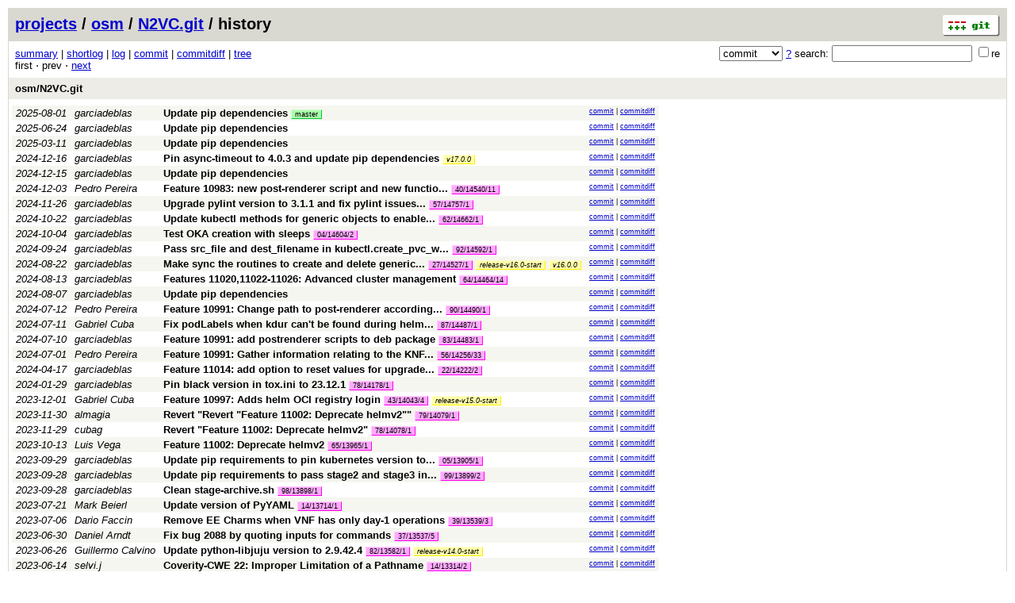

--- FILE ---
content_type: application/xhtml+xml; charset=utf-8
request_url: https://osm.etsi.org/gitweb/?p=osm/N2VC.git;a=history;h=refs/changes/21/8521/2
body_size: 88905
content:
<?xml version="1.0" encoding="utf-8"?>
<!DOCTYPE html PUBLIC "-//W3C//DTD XHTML 1.0 Strict//EN" "http://www.w3.org/TR/xhtml1/DTD/xhtml1-strict.dtd">
<html xmlns="http://www.w3.org/1999/xhtml" xml:lang="en-US" lang="en-US">
<!-- git web interface version 2.7.4, (C) 2005-2006, Kay Sievers <kay.sievers@vrfy.org>, Christian Gierke -->
<!-- git core binaries version 2.25.1 -->
<head>
<meta http-equiv="content-type" content="application/xhtml+xml; charset=utf-8"/>
<meta name="generator" content="gitweb/2.7.4 git/2.25.1"/>
<meta name="robots" content="index, nofollow"/>
<title>osm.etsi.org Git - osm/N2VC.git/history</title>
<link rel="stylesheet" type="text/css" href="static/gitweb.css"/>
<link rel="alternate" title="osm/N2VC.git - log - RSS feed" href="/gitweb/?p=osm/N2VC.git;a=rss" type="application/rss+xml" />
<link rel="alternate" title="osm/N2VC.git - log - RSS feed (no merges)" href="/gitweb/?p=osm/N2VC.git;a=rss;opt=--no-merges" type="application/rss+xml" />
<link rel="alternate" title="osm/N2VC.git - log - Atom feed" href="/gitweb/?p=osm/N2VC.git;a=atom" type="application/atom+xml" />
<link rel="alternate" title="osm/N2VC.git - log - Atom feed (no merges)" href="/gitweb/?p=osm/N2VC.git;a=atom;opt=--no-merges" type="application/atom+xml" />
<link rel="shortcut icon" href="static/git-favicon.png" type="image/png" />
</head>
<body>
<div class="page_header">
<a href="http://git-scm.com/" title="git homepage"><img alt="git" class="logo" height="27" src="static/git-logo.png" width="72" /></a><a href="/gitweb/">projects</a> / <a href="/gitweb/?a=project_list;pf=osm">osm</a> / <a href="/gitweb/?p=osm/N2VC.git;a=summary">N2VC.git</a> / history
</div>
<form method="get" action="/gitweb/" enctype="multipart/form-data"><div class="search">
<input name="p" type="hidden" value="osm/N2VC.git" />
<input name="a" type="hidden" value="search" />
<input name="h" type="hidden" value="refs/changes/21/8521/2" />
<select name="st" >
<option selected="selected" value="commit">commit</option>
<option value="grep">grep</option>
<option value="author">author</option>
<option value="committer">committer</option>
<option value="pickaxe">pickaxe</option>
</select> <a href="/gitweb/?p=osm/N2VC.git;a=search_help" title="search help">?</a> search:
<input type="text" name="s"  />
<span title="Extended regular expression"><label><input type="checkbox" name="sr" value="1" />re</label></span></div>
</form>
<div class="page_nav">
<a href="/gitweb/?p=osm/N2VC.git;a=summary">summary</a> | <a href="/gitweb/?p=osm/N2VC.git;a=shortlog">shortlog</a> | <a href="/gitweb/?p=osm/N2VC.git;a=log">log</a> | <a href="/gitweb/?p=osm/N2VC.git;a=commit;h=refs/changes/21/8521/2">commit</a> | <a href="/gitweb/?p=osm/N2VC.git;a=commitdiff;h=refs/changes/21/8521/2">commitdiff</a> | <a href="/gitweb/?p=osm/N2VC.git;a=tree;h=refs/changes/21/8521/2;hb=refs/changes/21/8521/2">tree</a><br/>
first &sdot; prev &sdot; <a accesskey="n" href="/gitweb/?p=osm/N2VC.git;a=history;h=refs/changes/21/8521/2;pg=1" title="Alt-n">next</a><br/>
</div>
<div class="header">
<a class="title" href="/gitweb/?p=osm/N2VC.git;a=summary">osm/N2VC.git</a>
</div>
<table class="history">
<tr class="dark">
<td title="3 months ago"><i>2025-08-01</i></td>
<td class="author"><a class="list" href="/gitweb/?p=osm/N2VC.git;a=search;h=refs/changes/21/8521/2;s=garciadeblas;st=author" title="Search for commits authored by garciadeblas">garciadeblas</a></td><td><a class="list subject" href="/gitweb/?p=osm/N2VC.git;a=commit;h=f9657c22f24613aeccf2cc0f7ce2ea3a65959738">Update pip dependencies</a> <span class="refs"> <span class="head" title="heads/master"><a href="/gitweb/?p=osm/N2VC.git;a=history;h=refs/heads/master">master</a></span></span></td>
<td class="link"><a href="/gitweb/?p=osm/N2VC.git;a=commit;hb=f9657c22f24613aeccf2cc0f7ce2ea3a65959738">commit</a> | <a href="/gitweb/?p=osm/N2VC.git;a=commitdiff;h=f9657c22f24613aeccf2cc0f7ce2ea3a65959738">commitdiff</a></td>
</tr>
<tr class="light">
<td title="4 months ago"><i>2025-06-24</i></td>
<td class="author"><a class="list" href="/gitweb/?p=osm/N2VC.git;a=search;h=refs/changes/21/8521/2;s=garciadeblas;st=author" title="Search for commits authored by garciadeblas">garciadeblas</a></td><td><a class="list subject" href="/gitweb/?p=osm/N2VC.git;a=commit;h=98c1cbc20913f2abeecbc1910b9ab86ebda804a6">Update pip dependencies</a></td>
<td class="link"><a href="/gitweb/?p=osm/N2VC.git;a=commit;hb=98c1cbc20913f2abeecbc1910b9ab86ebda804a6">commit</a> | <a href="/gitweb/?p=osm/N2VC.git;a=commitdiff;h=98c1cbc20913f2abeecbc1910b9ab86ebda804a6">commitdiff</a></td>
</tr>
<tr class="dark">
<td title="8 months ago"><i>2025-03-11</i></td>
<td class="author"><a class="list" href="/gitweb/?p=osm/N2VC.git;a=search;h=refs/changes/21/8521/2;s=garciadeblas;st=author" title="Search for commits authored by garciadeblas">garciadeblas</a></td><td><a class="list subject" href="/gitweb/?p=osm/N2VC.git;a=commit;h=979785bad1c13ff96c99756d0673579853a07ea5">Update pip dependencies</a></td>
<td class="link"><a href="/gitweb/?p=osm/N2VC.git;a=commit;hb=979785bad1c13ff96c99756d0673579853a07ea5">commit</a> | <a href="/gitweb/?p=osm/N2VC.git;a=commitdiff;h=979785bad1c13ff96c99756d0673579853a07ea5">commitdiff</a></td>
</tr>
<tr class="light">
<td title="10 months ago"><i>2024-12-16</i></td>
<td class="author"><a class="list" href="/gitweb/?p=osm/N2VC.git;a=search;h=refs/changes/21/8521/2;s=garciadeblas;st=author" title="Search for commits authored by garciadeblas">garciadeblas</a></td><td><a class="list subject" href="/gitweb/?p=osm/N2VC.git;a=commit;h=c83dbd74ff0bf7b76405751b4bbf9b4a6eb64b1c">Pin async-timeout to 4.0.3 and update pip dependencies</a> <span class="refs"> <span class="tag indirect" title="tags/v17.0.0"><a href="/gitweb/?p=osm/N2VC.git;a=tag;h=refs/tags/v17.0.0">v17.0.0</a></span></span></td>
<td class="link"><a href="/gitweb/?p=osm/N2VC.git;a=commit;hb=c83dbd74ff0bf7b76405751b4bbf9b4a6eb64b1c">commit</a> | <a href="/gitweb/?p=osm/N2VC.git;a=commitdiff;h=c83dbd74ff0bf7b76405751b4bbf9b4a6eb64b1c">commitdiff</a></td>
</tr>
<tr class="dark">
<td title="10 months ago"><i>2024-12-15</i></td>
<td class="author"><a class="list" href="/gitweb/?p=osm/N2VC.git;a=search;h=refs/changes/21/8521/2;s=garciadeblas;st=author" title="Search for commits authored by garciadeblas">garciadeblas</a></td><td><a class="list subject" href="/gitweb/?p=osm/N2VC.git;a=commit;h=7171b7ea4010be6dbfefe84e4ac8e30d429f7b5c">Update pip dependencies</a></td>
<td class="link"><a href="/gitweb/?p=osm/N2VC.git;a=commit;hb=7171b7ea4010be6dbfefe84e4ac8e30d429f7b5c">commit</a> | <a href="/gitweb/?p=osm/N2VC.git;a=commitdiff;h=7171b7ea4010be6dbfefe84e4ac8e30d429f7b5c">commitdiff</a></td>
</tr>
<tr class="light">
<td title="11 months ago"><i>2024-12-03</i></td>
<td class="author"><a class="list" href="/gitweb/?p=osm/N2VC.git;a=search;h=refs/changes/21/8521/2;s=Pedro+Pereira;st=author" title="Search for commits authored by Pedro Pereira">Pedro Pereira</a></td><td><a class="list subject" href="/gitweb/?p=osm/N2VC.git;a=commit;h=15c8b0f7d0dd79960e984a281021217226185dfa" title="Feature 10983: new post-renderer script and new function migrate() in k8s_helm3_conn">Feature 10983: new post-renderer script and new functio... </a> <span class="refs"> <span class="change" title="changes/40/14540/11"><a href="/gitweb/?p=osm/N2VC.git;a=history;h=refs/changes/40/14540/11">40/14540/11</a></span></span></td>
<td class="link"><a href="/gitweb/?p=osm/N2VC.git;a=commit;hb=15c8b0f7d0dd79960e984a281021217226185dfa">commit</a> | <a href="/gitweb/?p=osm/N2VC.git;a=commitdiff;h=15c8b0f7d0dd79960e984a281021217226185dfa">commitdiff</a></td>
</tr>
<tr class="dark">
<td title="11 months ago"><i>2024-11-26</i></td>
<td class="author"><a class="list" href="/gitweb/?p=osm/N2VC.git;a=search;h=refs/changes/21/8521/2;s=garciadeblas;st=author" title="Search for commits authored by garciadeblas">garciadeblas</a></td><td><a class="list subject" href="/gitweb/?p=osm/N2VC.git;a=commit;h=3e8e4dcacddc742d4a7f3947038d2755d4f3e0c9" title="Upgrade pylint version to 3.1.1 and fix pylint issues in that version">Upgrade pylint version to 3.1.1 and fix pylint issues... </a> <span class="refs"> <span class="change" title="changes/57/14757/1"><a href="/gitweb/?p=osm/N2VC.git;a=history;h=refs/changes/57/14757/1">57/14757/1</a></span></span></td>
<td class="link"><a href="/gitweb/?p=osm/N2VC.git;a=commit;hb=3e8e4dcacddc742d4a7f3947038d2755d4f3e0c9">commit</a> | <a href="/gitweb/?p=osm/N2VC.git;a=commitdiff;h=3e8e4dcacddc742d4a7f3947038d2755d4f3e0c9">commitdiff</a></td>
</tr>
<tr class="light">
<td title="12 months ago"><i>2024-10-22</i></td>
<td class="author"><a class="list" href="/gitweb/?p=osm/N2VC.git;a=search;h=refs/changes/21/8521/2;s=garciadeblas;st=author" title="Search for commits authored by garciadeblas">garciadeblas</a></td><td><a class="list subject" href="/gitweb/?p=osm/N2VC.git;a=commit;h=a43217d0a1c1b6d21ff678ee5ac81302b22613c3" title="Update kubectl methods for generic objects to enable cluster scope">Update kubectl methods for generic objects to enable... </a> <span class="refs"> <span class="change" title="changes/62/14662/1"><a href="/gitweb/?p=osm/N2VC.git;a=history;h=refs/changes/62/14662/1">62/14662/1</a></span></span></td>
<td class="link"><a href="/gitweb/?p=osm/N2VC.git;a=commit;hb=a43217d0a1c1b6d21ff678ee5ac81302b22613c3">commit</a> | <a href="/gitweb/?p=osm/N2VC.git;a=commitdiff;h=a43217d0a1c1b6d21ff678ee5ac81302b22613c3">commitdiff</a></td>
</tr>
<tr class="dark">
<td title="13 months ago"><i>2024-10-04</i></td>
<td class="author"><a class="list" href="/gitweb/?p=osm/N2VC.git;a=search;h=refs/changes/21/8521/2;s=garciadeblas;st=author" title="Search for commits authored by garciadeblas">garciadeblas</a></td><td><a class="list subject" href="/gitweb/?p=osm/N2VC.git;a=commit;h=5d8490b994cae0fb1cf6102e2b8a8911d72ba06b">Test OKA creation with sleeps</a> <span class="refs"> <span class="change" title="changes/04/14604/2"><a href="/gitweb/?p=osm/N2VC.git;a=history;h=refs/changes/04/14604/2">04/14604/2</a></span></span></td>
<td class="link"><a href="/gitweb/?p=osm/N2VC.git;a=commit;hb=5d8490b994cae0fb1cf6102e2b8a8911d72ba06b">commit</a> | <a href="/gitweb/?p=osm/N2VC.git;a=commitdiff;h=5d8490b994cae0fb1cf6102e2b8a8911d72ba06b">commitdiff</a></td>
</tr>
<tr class="light">
<td title="13 months ago"><i>2024-09-24</i></td>
<td class="author"><a class="list" href="/gitweb/?p=osm/N2VC.git;a=search;h=refs/changes/21/8521/2;s=garciadeblas;st=author" title="Search for commits authored by garciadeblas">garciadeblas</a></td><td><a class="list subject" href="/gitweb/?p=osm/N2VC.git;a=commit;h=f291215acf9be3a5a0f0b77444ee02fb724d5e0a" title="Pass src_file and dest_filename in kubectl.create_pvc_with_content">Pass src_file and dest_filename in kubectl.create_pvc_w... </a> <span class="refs"> <span class="change" title="changes/92/14592/1"><a href="/gitweb/?p=osm/N2VC.git;a=history;h=refs/changes/92/14592/1">92/14592/1</a></span></span></td>
<td class="link"><a href="/gitweb/?p=osm/N2VC.git;a=commit;hb=f291215acf9be3a5a0f0b77444ee02fb724d5e0a">commit</a> | <a href="/gitweb/?p=osm/N2VC.git;a=commitdiff;h=f291215acf9be3a5a0f0b77444ee02fb724d5e0a">commitdiff</a></td>
</tr>
<tr class="dark">
<td title="14 months ago"><i>2024-08-22</i></td>
<td class="author"><a class="list" href="/gitweb/?p=osm/N2VC.git;a=search;h=refs/changes/21/8521/2;s=garciadeblas;st=author" title="Search for commits authored by garciadeblas">garciadeblas</a></td><td><a class="list subject" href="/gitweb/?p=osm/N2VC.git;a=commit;h=c1d37d089d7f6a7cb72e2784b9dbd324d1b788e8" title="Make sync the routines to create and delete generic objects in kubectl.py">Make sync the routines to create and delete generic... </a> <span class="refs"> <span class="change" title="changes/27/14527/1"><a href="/gitweb/?p=osm/N2VC.git;a=history;h=refs/changes/27/14527/1">27/14527/1</a></span> <span class="tag indirect" title="tags/release-v16.0-start"><a href="/gitweb/?p=osm/N2VC.git;a=tag;h=refs/tags/release-v16.0-start">release-v16.0-start</a></span> <span class="tag indirect" title="tags/v16.0.0"><a href="/gitweb/?p=osm/N2VC.git;a=tag;h=refs/tags/v16.0.0">v16.0.0</a></span></span></td>
<td class="link"><a href="/gitweb/?p=osm/N2VC.git;a=commit;hb=c1d37d089d7f6a7cb72e2784b9dbd324d1b788e8">commit</a> | <a href="/gitweb/?p=osm/N2VC.git;a=commitdiff;h=c1d37d089d7f6a7cb72e2784b9dbd324d1b788e8">commitdiff</a></td>
</tr>
<tr class="light">
<td title="14 months ago"><i>2024-08-13</i></td>
<td class="author"><a class="list" href="/gitweb/?p=osm/N2VC.git;a=search;h=refs/changes/21/8521/2;s=garciadeblas;st=author" title="Search for commits authored by garciadeblas">garciadeblas</a></td><td><a class="list subject" href="/gitweb/?p=osm/N2VC.git;a=commit;h=c057eb3d407518373fb40c47a2fecb0452165f87">Features 11020,11022-11026: Advanced cluster management</a> <span class="refs"> <span class="change" title="changes/64/14464/14"><a href="/gitweb/?p=osm/N2VC.git;a=history;h=refs/changes/64/14464/14">64/14464/14</a></span></span></td>
<td class="link"><a href="/gitweb/?p=osm/N2VC.git;a=commit;hb=c057eb3d407518373fb40c47a2fecb0452165f87">commit</a> | <a href="/gitweb/?p=osm/N2VC.git;a=commitdiff;h=c057eb3d407518373fb40c47a2fecb0452165f87">commitdiff</a></td>
</tr>
<tr class="dark">
<td title="15 months ago"><i>2024-08-07</i></td>
<td class="author"><a class="list" href="/gitweb/?p=osm/N2VC.git;a=search;h=refs/changes/21/8521/2;s=garciadeblas;st=author" title="Search for commits authored by garciadeblas">garciadeblas</a></td><td><a class="list subject" href="/gitweb/?p=osm/N2VC.git;a=commit;h=fc12ea6d4f011014de0f3637cdc63562ce525920">Update pip dependencies</a></td>
<td class="link"><a href="/gitweb/?p=osm/N2VC.git;a=commit;hb=fc12ea6d4f011014de0f3637cdc63562ce525920">commit</a> | <a href="/gitweb/?p=osm/N2VC.git;a=commitdiff;h=fc12ea6d4f011014de0f3637cdc63562ce525920">commitdiff</a></td>
</tr>
<tr class="light">
<td title="16 months ago"><i>2024-07-12</i></td>
<td class="author"><a class="list" href="/gitweb/?p=osm/N2VC.git;a=search;h=refs/changes/21/8521/2;s=Pedro+Pereira;st=author" title="Search for commits authored by Pedro Pereira">Pedro Pereira</a></td><td><a class="list subject" href="/gitweb/?p=osm/N2VC.git;a=commit;h=5821b7f0ca676a5cf4ba74c8a6b9b6dacd73abe3" title="Feature 10991: Change path to post-renderer according to previous changes">Feature 10991: Change path to post-renderer according... </a> <span class="refs"> <span class="change" title="changes/90/14490/1"><a href="/gitweb/?p=osm/N2VC.git;a=history;h=refs/changes/90/14490/1">90/14490/1</a></span></span></td>
<td class="link"><a href="/gitweb/?p=osm/N2VC.git;a=commit;hb=5821b7f0ca676a5cf4ba74c8a6b9b6dacd73abe3">commit</a> | <a href="/gitweb/?p=osm/N2VC.git;a=commitdiff;h=5821b7f0ca676a5cf4ba74c8a6b9b6dacd73abe3">commitdiff</a></td>
</tr>
<tr class="dark">
<td title="16 months ago"><i>2024-07-11</i></td>
<td class="author"><a class="list" href="/gitweb/?p=osm/N2VC.git;a=search;h=refs/changes/21/8521/2;s=Gabriel+Cuba;st=author" title="Search for commits authored by Gabriel Cuba">Gabriel Cuba</a></td><td><a class="list subject" href="/gitweb/?p=osm/N2VC.git;a=commit;h=1f3408343a642ca26d596ef4891fc1c0560ca745" title="Fix podLabels when kdur can't be found during helm operations">Fix podLabels when kdur can&#39;t be found during helm... </a> <span class="refs"> <span class="change" title="changes/87/14487/1"><a href="/gitweb/?p=osm/N2VC.git;a=history;h=refs/changes/87/14487/1">87/14487/1</a></span></span></td>
<td class="link"><a href="/gitweb/?p=osm/N2VC.git;a=commit;hb=1f3408343a642ca26d596ef4891fc1c0560ca745">commit</a> | <a href="/gitweb/?p=osm/N2VC.git;a=commitdiff;h=1f3408343a642ca26d596ef4891fc1c0560ca745">commitdiff</a></td>
</tr>
<tr class="light">
<td title="16 months ago"><i>2024-07-10</i></td>
<td class="author"><a class="list" href="/gitweb/?p=osm/N2VC.git;a=search;h=refs/changes/21/8521/2;s=garciadeblas;st=author" title="Search for commits authored by garciadeblas">garciadeblas</a></td><td><a class="list subject" href="/gitweb/?p=osm/N2VC.git;a=commit;h=2bec8f5ef42c6d9b2eca42ebd488a8f7b9922962">Feature 10991: add postrenderer scripts to deb package</a> <span class="refs"> <span class="change" title="changes/83/14483/1"><a href="/gitweb/?p=osm/N2VC.git;a=history;h=refs/changes/83/14483/1">83/14483/1</a></span></span></td>
<td class="link"><a href="/gitweb/?p=osm/N2VC.git;a=commit;hb=2bec8f5ef42c6d9b2eca42ebd488a8f7b9922962">commit</a> | <a href="/gitweb/?p=osm/N2VC.git;a=commitdiff;h=2bec8f5ef42c6d9b2eca42ebd488a8f7b9922962">commitdiff</a></td>
</tr>
<tr class="dark">
<td title="16 months ago"><i>2024-07-01</i></td>
<td class="author"><a class="list" href="/gitweb/?p=osm/N2VC.git;a=search;h=refs/changes/21/8521/2;s=Pedro+Pereira;st=author" title="Search for commits authored by Pedro Pereira">Pedro Pereira</a></td><td><a class="list subject" href="/gitweb/?p=osm/N2VC.git;a=commit;h=be693155db652697a505e574ce51cf76b569e79f" title="Feature 10991: Gather information relating to the KNF being deployed and inject it... ">Feature 10991: Gather information relating to the KNF... </a> <span class="refs"> <span class="change" title="changes/56/14256/33"><a href="/gitweb/?p=osm/N2VC.git;a=history;h=refs/changes/56/14256/33">56/14256/33</a></span></span></td>
<td class="link"><a href="/gitweb/?p=osm/N2VC.git;a=commit;hb=be693155db652697a505e574ce51cf76b569e79f">commit</a> | <a href="/gitweb/?p=osm/N2VC.git;a=commitdiff;h=be693155db652697a505e574ce51cf76b569e79f">commitdiff</a></td>
</tr>
<tr class="light">
<td title="18 months ago"><i>2024-04-17</i></td>
<td class="author"><a class="list" href="/gitweb/?p=osm/N2VC.git;a=search;h=refs/changes/21/8521/2;s=garciadeblas;st=author" title="Search for commits authored by garciadeblas">garciadeblas</a></td><td><a class="list subject" href="/gitweb/?p=osm/N2VC.git;a=commit;h=1db89e8567575739cd5de523bb05c50777e1aca3" title="Feature 11014: add option to reset values for upgrade operation on helm charts">Feature 11014: add option to reset values for upgrade... </a> <span class="refs"> <span class="change" title="changes/22/14222/2"><a href="/gitweb/?p=osm/N2VC.git;a=history;h=refs/changes/22/14222/2">22/14222/2</a></span></span></td>
<td class="link"><a href="/gitweb/?p=osm/N2VC.git;a=commit;hb=1db89e8567575739cd5de523bb05c50777e1aca3">commit</a> | <a href="/gitweb/?p=osm/N2VC.git;a=commitdiff;h=1db89e8567575739cd5de523bb05c50777e1aca3">commitdiff</a></td>
</tr>
<tr class="dark">
<td title="21 months ago"><i>2024-01-29</i></td>
<td class="author"><a class="list" href="/gitweb/?p=osm/N2VC.git;a=search;h=refs/changes/21/8521/2;s=garciadeblas;st=author" title="Search for commits authored by garciadeblas">garciadeblas</a></td><td><a class="list subject" href="/gitweb/?p=osm/N2VC.git;a=commit;h=f5b7f4147a9d0ebff0a35de08ae9a9c22ee87de8">Pin black version in tox.ini to 23.12.1</a> <span class="refs"> <span class="change" title="changes/78/14178/1"><a href="/gitweb/?p=osm/N2VC.git;a=history;h=refs/changes/78/14178/1">78/14178/1</a></span></span></td>
<td class="link"><a href="/gitweb/?p=osm/N2VC.git;a=commit;hb=f5b7f4147a9d0ebff0a35de08ae9a9c22ee87de8">commit</a> | <a href="/gitweb/?p=osm/N2VC.git;a=commitdiff;h=f5b7f4147a9d0ebff0a35de08ae9a9c22ee87de8">commitdiff</a></td>
</tr>
<tr class="light">
<td title="23 months ago"><i>2023-12-01</i></td>
<td class="author"><a class="list" href="/gitweb/?p=osm/N2VC.git;a=search;h=refs/changes/21/8521/2;s=Gabriel+Cuba;st=author" title="Search for commits authored by Gabriel Cuba">Gabriel Cuba</a></td><td><a class="list subject" href="/gitweb/?p=osm/N2VC.git;a=commit;h=1c1a25631024278b7caeb6a1dde34d5de326df6c">Feature 10997: Adds helm OCI registry login</a> <span class="refs"> <span class="change" title="changes/43/14043/4"><a href="/gitweb/?p=osm/N2VC.git;a=history;h=refs/changes/43/14043/4">43/14043/4</a></span> <span class="tag indirect" title="tags/release-v15.0-start"><a href="/gitweb/?p=osm/N2VC.git;a=tag;h=refs/tags/release-v15.0-start">release-v15.0-start</a></span></span></td>
<td class="link"><a href="/gitweb/?p=osm/N2VC.git;a=commit;hb=1c1a25631024278b7caeb6a1dde34d5de326df6c">commit</a> | <a href="/gitweb/?p=osm/N2VC.git;a=commitdiff;h=1c1a25631024278b7caeb6a1dde34d5de326df6c">commitdiff</a></td>
</tr>
<tr class="dark">
<td title="23 months ago"><i>2023-11-30</i></td>
<td class="author"><a class="list" href="/gitweb/?p=osm/N2VC.git;a=search;h=refs/changes/21/8521/2;s=almagia;st=author" title="Search for commits authored by almagia">almagia</a></td><td><a class="list subject" href="/gitweb/?p=osm/N2VC.git;a=commit;h=3bc59c1786633d06fd9d8016e3ba36a611e635f4">Revert &quot;Revert &quot;Feature 11002: Deprecate helmv2&quot;&quot;</a> <span class="refs"> <span class="change" title="changes/79/14079/1"><a href="/gitweb/?p=osm/N2VC.git;a=history;h=refs/changes/79/14079/1">79/14079/1</a></span></span></td>
<td class="link"><a href="/gitweb/?p=osm/N2VC.git;a=commit;hb=3bc59c1786633d06fd9d8016e3ba36a611e635f4">commit</a> | <a href="/gitweb/?p=osm/N2VC.git;a=commitdiff;h=3bc59c1786633d06fd9d8016e3ba36a611e635f4">commitdiff</a></td>
</tr>
<tr class="light">
<td title="23 months ago"><i>2023-11-29</i></td>
<td class="author"><a class="list" href="/gitweb/?p=osm/N2VC.git;a=search;h=refs/changes/21/8521/2;s=cubag;st=author" title="Search for commits authored by cubag">cubag</a></td><td><a class="list subject" href="/gitweb/?p=osm/N2VC.git;a=commit;h=dfb624e236597b96658da80fe7436b0f92416cc3">Revert &quot;Feature 11002: Deprecate helmv2&quot;</a> <span class="refs"> <span class="change" title="changes/78/14078/1"><a href="/gitweb/?p=osm/N2VC.git;a=history;h=refs/changes/78/14078/1">78/14078/1</a></span></span></td>
<td class="link"><a href="/gitweb/?p=osm/N2VC.git;a=commit;hb=dfb624e236597b96658da80fe7436b0f92416cc3">commit</a> | <a href="/gitweb/?p=osm/N2VC.git;a=commitdiff;h=dfb624e236597b96658da80fe7436b0f92416cc3">commitdiff</a></td>
</tr>
<tr class="dark">
<td title="2 years ago"><i>2023-10-13</i></td>
<td class="author"><a class="list" href="/gitweb/?p=osm/N2VC.git;a=search;h=refs/changes/21/8521/2;s=Luis+Vega;st=author" title="Search for commits authored by Luis Vega">Luis Vega</a></td><td><a class="list subject" href="/gitweb/?p=osm/N2VC.git;a=commit;h=c81293be8ba0656a5bc7994e4333fedf73b527ff">Feature 11002: Deprecate helmv2</a> <span class="refs"> <span class="change" title="changes/65/13965/1"><a href="/gitweb/?p=osm/N2VC.git;a=history;h=refs/changes/65/13965/1">65/13965/1</a></span></span></td>
<td class="link"><a href="/gitweb/?p=osm/N2VC.git;a=commit;hb=c81293be8ba0656a5bc7994e4333fedf73b527ff">commit</a> | <a href="/gitweb/?p=osm/N2VC.git;a=commitdiff;h=c81293be8ba0656a5bc7994e4333fedf73b527ff">commitdiff</a></td>
</tr>
<tr class="light">
<td title="2 years ago"><i>2023-09-29</i></td>
<td class="author"><a class="list" href="/gitweb/?p=osm/N2VC.git;a=search;h=refs/changes/21/8521/2;s=garciadeblas;st=author" title="Search for commits authored by garciadeblas">garciadeblas</a></td><td><a class="list subject" href="/gitweb/?p=osm/N2VC.git;a=commit;h=0571e0ef3ff495bce12dd26d3843fe2ff76a3132" title="Update pip requirements to pin kubernetes version to 26.1.0">Update pip requirements to pin kubernetes version to... </a> <span class="refs"> <span class="change" title="changes/05/13905/1"><a href="/gitweb/?p=osm/N2VC.git;a=history;h=refs/changes/05/13905/1">05/13905/1</a></span></span></td>
<td class="link"><a href="/gitweb/?p=osm/N2VC.git;a=commit;hb=0571e0ef3ff495bce12dd26d3843fe2ff76a3132">commit</a> | <a href="/gitweb/?p=osm/N2VC.git;a=commitdiff;h=0571e0ef3ff495bce12dd26d3843fe2ff76a3132">commitdiff</a></td>
</tr>
<tr class="dark">
<td title="2 years ago"><i>2023-09-28</i></td>
<td class="author"><a class="list" href="/gitweb/?p=osm/N2VC.git;a=search;h=refs/changes/21/8521/2;s=garciadeblas;st=author" title="Search for commits authored by garciadeblas">garciadeblas</a></td><td><a class="list subject" href="/gitweb/?p=osm/N2VC.git;a=commit;h=fe88c32ad2b54fec84611f3063fecde2ab1cc664" title="Update pip requirements to pass stage2 and stage3 in all modules">Update pip requirements to pass stage2 and stage3 in... </a> <span class="refs"> <span class="change" title="changes/99/13899/2"><a href="/gitweb/?p=osm/N2VC.git;a=history;h=refs/changes/99/13899/2">99/13899/2</a></span></span></td>
<td class="link"><a href="/gitweb/?p=osm/N2VC.git;a=commit;hb=fe88c32ad2b54fec84611f3063fecde2ab1cc664">commit</a> | <a href="/gitweb/?p=osm/N2VC.git;a=commitdiff;h=fe88c32ad2b54fec84611f3063fecde2ab1cc664">commitdiff</a></td>
</tr>
<tr class="light">
<td title="2 years ago"><i>2023-09-28</i></td>
<td class="author"><a class="list" href="/gitweb/?p=osm/N2VC.git;a=search;h=refs/changes/21/8521/2;s=garciadeblas;st=author" title="Search for commits authored by garciadeblas">garciadeblas</a></td><td><a class="list subject" href="/gitweb/?p=osm/N2VC.git;a=commit;h=5a8c7f28bd01a01e344494b33c1fb59912a42733">Clean stage-archive.sh</a> <span class="refs"> <span class="change" title="changes/98/13898/1"><a href="/gitweb/?p=osm/N2VC.git;a=history;h=refs/changes/98/13898/1">98/13898/1</a></span></span></td>
<td class="link"><a href="/gitweb/?p=osm/N2VC.git;a=commit;hb=5a8c7f28bd01a01e344494b33c1fb59912a42733">commit</a> | <a href="/gitweb/?p=osm/N2VC.git;a=commitdiff;h=5a8c7f28bd01a01e344494b33c1fb59912a42733">commitdiff</a></td>
</tr>
<tr class="dark">
<td title="2 years ago"><i>2023-07-21</i></td>
<td class="author"><a class="list" href="/gitweb/?p=osm/N2VC.git;a=search;h=refs/changes/21/8521/2;s=Mark+Beierl;st=author" title="Search for commits authored by Mark Beierl">Mark Beierl</a></td><td><a class="list subject" href="/gitweb/?p=osm/N2VC.git;a=commit;h=cbdf61d9604fdf5ba1fe28de3142323b5babc0ed">Update version of PyYAML</a> <span class="refs"> <span class="change" title="changes/14/13714/1"><a href="/gitweb/?p=osm/N2VC.git;a=history;h=refs/changes/14/13714/1">14/13714/1</a></span></span></td>
<td class="link"><a href="/gitweb/?p=osm/N2VC.git;a=commit;hb=cbdf61d9604fdf5ba1fe28de3142323b5babc0ed">commit</a> | <a href="/gitweb/?p=osm/N2VC.git;a=commitdiff;h=cbdf61d9604fdf5ba1fe28de3142323b5babc0ed">commitdiff</a></td>
</tr>
<tr class="light">
<td title="2 years ago"><i>2023-07-06</i></td>
<td class="author"><a class="list" href="/gitweb/?p=osm/N2VC.git;a=search;h=refs/changes/21/8521/2;s=Dario+Faccin;st=author" title="Search for commits authored by Dario Faccin">Dario Faccin</a></td><td><a class="list subject" href="/gitweb/?p=osm/N2VC.git;a=commit;h=4ab954c482f704ac8b7291bc80c3f362f3c13388">Remove EE Charms when VNF has only day-1 operations</a> <span class="refs"> <span class="change" title="changes/39/13539/3"><a href="/gitweb/?p=osm/N2VC.git;a=history;h=refs/changes/39/13539/3">39/13539/3</a></span></span></td>
<td class="link"><a href="/gitweb/?p=osm/N2VC.git;a=commit;hb=4ab954c482f704ac8b7291bc80c3f362f3c13388">commit</a> | <a href="/gitweb/?p=osm/N2VC.git;a=commitdiff;h=4ab954c482f704ac8b7291bc80c3f362f3c13388">commitdiff</a></td>
</tr>
<tr class="dark">
<td title="2 years ago"><i>2023-06-30</i></td>
<td class="author"><a class="list" href="/gitweb/?p=osm/N2VC.git;a=search;h=refs/changes/21/8521/2;s=Daniel+Arndt;st=author" title="Search for commits authored by Daniel Arndt">Daniel Arndt</a></td><td><a class="list subject" href="/gitweb/?p=osm/N2VC.git;a=commit;h=de6984b39684c3a8587ea4111c757ab878942aba">Fix bug 2088 by quoting inputs for commands</a> <span class="refs"> <span class="change" title="changes/37/13537/5"><a href="/gitweb/?p=osm/N2VC.git;a=history;h=refs/changes/37/13537/5">37/13537/5</a></span></span></td>
<td class="link"><a href="/gitweb/?p=osm/N2VC.git;a=commit;hb=de6984b39684c3a8587ea4111c757ab878942aba">commit</a> | <a href="/gitweb/?p=osm/N2VC.git;a=commitdiff;h=de6984b39684c3a8587ea4111c757ab878942aba">commitdiff</a></td>
</tr>
<tr class="light">
<td title="2 years ago"><i>2023-06-26</i></td>
<td class="author"><a class="list" href="/gitweb/?p=osm/N2VC.git;a=search;h=refs/changes/21/8521/2;s=Guillermo+Calvino;st=author" title="Search for commits authored by Guillermo Calvino">Guillermo Calvino</a></td><td><a class="list subject" href="/gitweb/?p=osm/N2VC.git;a=commit;h=49fc01f07c72caa744ce95275462ac2e76a914f8">Update python-libjuju version to 2.9.42.4</a> <span class="refs"> <span class="change" title="changes/82/13582/1"><a href="/gitweb/?p=osm/N2VC.git;a=history;h=refs/changes/82/13582/1">82/13582/1</a></span> <span class="tag indirect" title="tags/release-v14.0-start"><a href="/gitweb/?p=osm/N2VC.git;a=tag;h=refs/tags/release-v14.0-start">release-v14.0-start</a></span></span></td>
<td class="link"><a href="/gitweb/?p=osm/N2VC.git;a=commit;hb=49fc01f07c72caa744ce95275462ac2e76a914f8">commit</a> | <a href="/gitweb/?p=osm/N2VC.git;a=commitdiff;h=49fc01f07c72caa744ce95275462ac2e76a914f8">commitdiff</a></td>
</tr>
<tr class="dark">
<td title="2 years ago"><i>2023-06-14</i></td>
<td class="author"><a class="list" href="/gitweb/?p=osm/N2VC.git;a=search;h=refs/changes/21/8521/2;s=selvi.j;st=author" title="Search for commits authored by selvi.j">selvi.j</a></td><td><a class="list subject" href="/gitweb/?p=osm/N2VC.git;a=commit;h=afde3be17b3f596a3d7996b1ebaf50c027bf624e">Coverity-CWE 22: Improper Limitation of a Pathname</a> <span class="refs"> <span class="change" title="changes/14/13314/2"><a href="/gitweb/?p=osm/N2VC.git;a=history;h=refs/changes/14/13314/2">14/13314/2</a></span></span></td>
<td class="link"><a href="/gitweb/?p=osm/N2VC.git;a=commit;hb=afde3be17b3f596a3d7996b1ebaf50c027bf624e">commit</a> | <a href="/gitweb/?p=osm/N2VC.git;a=commitdiff;h=afde3be17b3f596a3d7996b1ebaf50c027bf624e">commitdiff</a></td>
</tr>
<tr class="light">
<td title="2 years ago"><i>2023-06-13</i></td>
<td class="author"><a class="list" href="/gitweb/?p=osm/N2VC.git;a=search;h=refs/changes/21/8521/2;s=selvi.j;st=author" title="Search for commits authored by selvi.j">selvi.j</a></td><td><a class="list subject" href="/gitweb/?p=osm/N2VC.git;a=commit;h=21852a087bec9102e8ba762d7298e46bb8452e0e">Coverity-CWE 330: Use of Insufficiently Random Values</a> <span class="refs"> <span class="change" title="changes/95/13295/2"><a href="/gitweb/?p=osm/N2VC.git;a=history;h=refs/changes/95/13295/2">95/13295/2</a></span></span></td>
<td class="link"><a href="/gitweb/?p=osm/N2VC.git;a=commit;hb=21852a087bec9102e8ba762d7298e46bb8452e0e">commit</a> | <a href="/gitweb/?p=osm/N2VC.git;a=commitdiff;h=21852a087bec9102e8ba762d7298e46bb8452e0e">commitdiff</a></td>
</tr>
<tr class="dark">
<td title="2 years ago"><i>2023-05-29</i></td>
<td class="author"><a class="list" href="/gitweb/?p=osm/N2VC.git;a=search;h=refs/changes/21/8521/2;s=Gabriel+Cuba;st=author" title="Search for commits authored by Gabriel Cuba">Gabriel Cuba</a></td><td><a class="list subject" href="/gitweb/?p=osm/N2VC.git;a=commit;h=d21509c14b0bef94d5ace71a4b5c7592851b453d">Feature 10948: Set labels to new namespaces</a> <span class="refs"> <span class="change" title="changes/01/13401/4"><a href="/gitweb/?p=osm/N2VC.git;a=history;h=refs/changes/01/13401/4">01/13401/4</a></span></span></td>
<td class="link"><a href="/gitweb/?p=osm/N2VC.git;a=commit;hb=d21509c14b0bef94d5ace71a4b5c7592851b453d">commit</a> | <a href="/gitweb/?p=osm/N2VC.git;a=commitdiff;h=d21509c14b0bef94d5ace71a4b5c7592851b453d">commitdiff</a></td>
</tr>
<tr class="light">
<td title="2 years ago"><i>2023-05-22</i></td>
<td class="author"><a class="list" href="/gitweb/?p=osm/N2VC.git;a=search;h=refs/changes/21/8521/2;s=Gabriel+Cuba;st=author" title="Search for commits authored by Gabriel Cuba">Gabriel Cuba</a></td><td><a class="list subject" href="/gitweb/?p=osm/N2VC.git;a=commit;h=5f069332606e512f74791c6497af40326b611344" title="Feature 10957: Add methods for creation of namespace, secret and RBAC">Feature 10957: Add methods for creation of namespace... </a> <span class="refs"> <span class="change" title="changes/75/13275/4"><a href="/gitweb/?p=osm/N2VC.git;a=history;h=refs/changes/75/13275/4">75/13275/4</a></span></span></td>
<td class="link"><a href="/gitweb/?p=osm/N2VC.git;a=commit;hb=5f069332606e512f74791c6497af40326b611344">commit</a> | <a href="/gitweb/?p=osm/N2VC.git;a=commitdiff;h=5f069332606e512f74791c6497af40326b611344">commitdiff</a></td>
</tr>
<tr class="dark">
<td title="2 years ago"><i>2023-05-19</i></td>
<td class="author"><a class="list" href="/gitweb/?p=osm/N2VC.git;a=search;h=refs/changes/21/8521/2;s=Mark+Beierl;st=author" title="Search for commits authored by Mark Beierl">Mark Beierl</a></td><td><a class="list subject" href="/gitweb/?p=osm/N2VC.git;a=commit;h=fb79786bd154505ea9c7578e6247dea565ea9c41">Wrapping Retry for Py3.10</a> <span class="refs"> <span class="change" title="changes/25/13425/2"><a href="/gitweb/?p=osm/N2VC.git;a=history;h=refs/changes/25/13425/2">25/13425/2</a></span></span></td>
<td class="link"><a href="/gitweb/?p=osm/N2VC.git;a=commit;hb=fb79786bd154505ea9c7578e6247dea565ea9c41">commit</a> | <a href="/gitweb/?p=osm/N2VC.git;a=commitdiff;h=fb79786bd154505ea9c7578e6247dea565ea9c41">commitdiff</a></td>
</tr>
<tr class="light">
<td title="2 years ago"><i>2023-05-18</i></td>
<td class="author"><a class="list" href="/gitweb/?p=osm/N2VC.git;a=search;h=refs/changes/21/8521/2;s=Mark+Beierl;st=author" title="Search for commits authored by Mark Beierl">Mark Beierl</a></td><td><a class="list subject" href="/gitweb/?p=osm/N2VC.git;a=commit;h=714d8874783b507cd66a37d1dcd2f1d3ac980257">Wrapping Retry for Py3.10</a> <span class="refs"> <span class="change" title="changes/23/13423/2"><a href="/gitweb/?p=osm/N2VC.git;a=history;h=refs/changes/23/13423/2">23/13423/2</a></span></span></td>
<td class="link"><a href="/gitweb/?p=osm/N2VC.git;a=commit;hb=714d8874783b507cd66a37d1dcd2f1d3ac980257">commit</a> | <a href="/gitweb/?p=osm/N2VC.git;a=commitdiff;h=714d8874783b507cd66a37d1dcd2f1d3ac980257">commitdiff</a></td>
</tr>
<tr class="dark">
<td title="2 years ago"><i>2023-05-15</i></td>
<td class="author"><a class="list" href="/gitweb/?p=osm/N2VC.git;a=search;h=refs/changes/21/8521/2;s=Mark+Beierl;st=author" title="Search for commits authored by Mark Beierl">Mark Beierl</a></td><td><a class="list subject" href="/gitweb/?p=osm/N2VC.git;a=commit;h=2c3c146360fe5ce949a81e0e55e0e62e7f805d0b">Python3.10/Ubuntu 22.04 part 2</a> <span class="refs"> <span class="change" title="changes/94/13394/2"><a href="/gitweb/?p=osm/N2VC.git;a=history;h=refs/changes/94/13394/2">94/13394/2</a></span></span></td>
<td class="link"><a href="/gitweb/?p=osm/N2VC.git;a=commit;hb=2c3c146360fe5ce949a81e0e55e0e62e7f805d0b">commit</a> | <a href="/gitweb/?p=osm/N2VC.git;a=commitdiff;h=2c3c146360fe5ce949a81e0e55e0e62e7f805d0b">commitdiff</a></td>
</tr>
<tr class="light">
<td title="2 years ago"><i>2023-05-11</i></td>
<td class="author"><a class="list" href="/gitweb/?p=osm/N2VC.git;a=search;h=refs/changes/21/8521/2;s=Gabriel+Cuba;st=author" title="Search for commits authored by Gabriel Cuba">Gabriel Cuba</a></td><td><a class="list subject" href="/gitweb/?p=osm/N2VC.git;a=commit;h=fcbd881700fec0522c81e8b32e3a982fb3ccbd80">Remove charset-normalizer version constraint</a> <span class="refs"> <span class="change" title="changes/71/13371/4"><a href="/gitweb/?p=osm/N2VC.git;a=history;h=refs/changes/71/13371/4">71/13371/4</a></span></span></td>
<td class="link"><a href="/gitweb/?p=osm/N2VC.git;a=commit;hb=fcbd881700fec0522c81e8b32e3a982fb3ccbd80">commit</a> | <a href="/gitweb/?p=osm/N2VC.git;a=commitdiff;h=fcbd881700fec0522c81e8b32e3a982fb3ccbd80">commitdiff</a></td>
</tr>
<tr class="dark">
<td title="2 years ago"><i>2023-05-10</i></td>
<td class="author"><a class="list" href="/gitweb/?p=osm/N2VC.git;a=search;h=refs/changes/21/8521/2;s=Guillermo+Calvino;st=author" title="Search for commits authored by Guillermo Calvino">Guillermo Calvino</a></td><td><a class="list subject" href="/gitweb/?p=osm/N2VC.git;a=commit;h=474fd958ac88b5d2275d3acbc2fabe22e5e9344f">Ubuntu 22.04 and Python 3.10 preparation</a> <span class="refs"> <span class="change" title="changes/22/13322/12"><a href="/gitweb/?p=osm/N2VC.git;a=history;h=refs/changes/22/13322/12">22/13322/12</a></span></span></td>
<td class="link"><a href="/gitweb/?p=osm/N2VC.git;a=commit;hb=474fd958ac88b5d2275d3acbc2fabe22e5e9344f">commit</a> | <a href="/gitweb/?p=osm/N2VC.git;a=commitdiff;h=474fd958ac88b5d2275d3acbc2fabe22e5e9344f">commitdiff</a></td>
</tr>
<tr class="light">
<td title="2 years ago"><i>2023-03-29</i></td>
<td class="author"><a class="list" href="/gitweb/?p=osm/N2VC.git;a=search;h=refs/changes/21/8521/2;s=garciadeblas;st=author" title="Search for commits authored by garciadeblas">garciadeblas</a></td><td><a class="list subject" href="/gitweb/?p=osm/N2VC.git;a=commit;h=806cd5cf9456e69a849f4231e163da4f72379c1b">Fix black errors</a> <span class="refs"> <span class="change" title="changes/13/13113/1"><a href="/gitweb/?p=osm/N2VC.git;a=history;h=refs/changes/13/13113/1">13/13113/1</a></span></span></td>
<td class="link"><a href="/gitweb/?p=osm/N2VC.git;a=commit;hb=806cd5cf9456e69a849f4231e163da4f72379c1b">commit</a> | <a href="/gitweb/?p=osm/N2VC.git;a=commitdiff;h=806cd5cf9456e69a849f4231e163da4f72379c1b">commitdiff</a></td>
</tr>
<tr class="dark">
<td title="2 years ago"><i>2023-02-07</i></td>
<td class="author"><a class="list" href="/gitweb/?p=osm/N2VC.git;a=search;h=refs/changes/21/8521/2;s=Gulsum+Atici;st=author" title="Search for commits authored by Gulsum Atici">Gulsum Atici</a></td><td><a class="list subject" href="/gitweb/?p=osm/N2VC.git;a=commit;h=1138656db9f4f3bce15ec609d5448474d1e0cea1">Feature 10950: Replace pycrypto with pycryptodome</a> <span class="refs"> <span class="change" title="changes/97/12897/7"><a href="/gitweb/?p=osm/N2VC.git;a=history;h=refs/changes/97/12897/7">97/12897/7</a></span></span></td>
<td class="link"><a href="/gitweb/?p=osm/N2VC.git;a=commit;hb=1138656db9f4f3bce15ec609d5448474d1e0cea1">commit</a> | <a href="/gitweb/?p=osm/N2VC.git;a=commitdiff;h=1138656db9f4f3bce15ec609d5448474d1e0cea1">commitdiff</a></td>
</tr>
<tr class="light">
<td title="2 years ago"><i>2023-02-02</i></td>
<td class="author"><a class="list" href="/gitweb/?p=osm/N2VC.git;a=search;h=refs/changes/21/8521/2;s=Patricia+Reinoso;st=author" title="Search for commits authored by Patricia Reinoso">Patricia Reinoso</a></td><td><a class="list subject" href="/gitweb/?p=osm/N2VC.git;a=commit;h=fedf9150c2041deb65fc54944e9be245e4b6fd21">Feature 10974: Add juju instantiation params.</a> <span class="refs"> <span class="change" title="changes/41/12841/13"><a href="/gitweb/?p=osm/N2VC.git;a=history;h=refs/changes/41/12841/13">41/12841/13</a></span></span></td>
<td class="link"><a href="/gitweb/?p=osm/N2VC.git;a=commit;hb=fedf9150c2041deb65fc54944e9be245e4b6fd21">commit</a> | <a href="/gitweb/?p=osm/N2VC.git;a=commitdiff;h=fedf9150c2041deb65fc54944e9be245e4b6fd21">commitdiff</a></td>
</tr>
<tr class="dark">
<td title="2 years ago"><i>2023-02-01</i></td>
<td class="author"><a class="list" href="/gitweb/?p=osm/N2VC.git;a=search;h=refs/changes/21/8521/2;s=Patricia+Reinoso;st=author" title="Search for commits authored by Patricia Reinoso">Patricia Reinoso</a></td><td><a class="list subject" href="/gitweb/?p=osm/N2VC.git;a=commit;h=2b2dc52b95660e3b4a5564914aa1f490d88a2b9f">Reformat files according to new black validation</a> <span class="refs"> <span class="change" title="changes/06/12906/1"><a href="/gitweb/?p=osm/N2VC.git;a=history;h=refs/changes/06/12906/1">06/12906/1</a></span></span></td>
<td class="link"><a href="/gitweb/?p=osm/N2VC.git;a=commit;hb=2b2dc52b95660e3b4a5564914aa1f490d88a2b9f">commit</a> | <a href="/gitweb/?p=osm/N2VC.git;a=commitdiff;h=2b2dc52b95660e3b4a5564914aa1f490d88a2b9f">commitdiff</a></td>
</tr>
<tr class="light">
<td title="2 years ago"><i>2023-01-28</i></td>
<td class="author"><a class="list" href="/gitweb/?p=osm/N2VC.git;a=search;h=refs/changes/21/8521/2;s=Mark+Beierl;st=author" title="Search for commits authored by Mark Beierl">Mark Beierl</a></td><td><a class="list subject" href="/gitweb/?p=osm/N2VC.git;a=commit;h=03241da419ceb2bb6892b749dee9a1444a80bb28">Updating python dependencies</a> <span class="refs"> <span class="change" title="changes/94/12894/1"><a href="/gitweb/?p=osm/N2VC.git;a=history;h=refs/changes/94/12894/1">94/12894/1</a></span></span></td>
<td class="link"><a href="/gitweb/?p=osm/N2VC.git;a=commit;hb=03241da419ceb2bb6892b749dee9a1444a80bb28">commit</a> | <a href="/gitweb/?p=osm/N2VC.git;a=commitdiff;h=03241da419ceb2bb6892b749dee9a1444a80bb28">commitdiff</a></td>
</tr>
<tr class="dark">
<td title="2 years ago"><i>2023-01-27</i></td>
<td class="author"><a class="list" href="/gitweb/?p=osm/N2VC.git;a=search;h=refs/changes/21/8521/2;s=Mark+Beierl;st=author" title="Search for commits authored by Mark Beierl">Mark Beierl</a></td><td><a class="list subject" href="/gitweb/?p=osm/N2VC.git;a=commit;h=7ad32e7a59fb0a20cad9643d392fb32d548ed478">Updating python dependencies</a> <span class="refs"> <span class="change" title="changes/89/12889/1"><a href="/gitweb/?p=osm/N2VC.git;a=history;h=refs/changes/89/12889/1">89/12889/1</a></span></span></td>
<td class="link"><a href="/gitweb/?p=osm/N2VC.git;a=commit;hb=7ad32e7a59fb0a20cad9643d392fb32d548ed478">commit</a> | <a href="/gitweb/?p=osm/N2VC.git;a=commitdiff;h=7ad32e7a59fb0a20cad9643d392fb32d548ed478">commitdiff</a></td>
</tr>
<tr class="light">
<td title="2 years ago"><i>2023-01-26</i></td>
<td class="author"><a class="list" href="/gitweb/?p=osm/N2VC.git;a=search;h=refs/changes/21/8521/2;s=Gulsum+Atici;st=author" title="Search for commits authored by Gulsum Atici">Gulsum Atici</a></td><td><a class="list subject" href="/gitweb/?p=osm/N2VC.git;a=commit;h=c24e24694c1be597ce296fe939e0819e73e84c27">Updating python dependencies</a> <span class="refs"> <span class="change" title="changes/76/12876/4"><a href="/gitweb/?p=osm/N2VC.git;a=history;h=refs/changes/76/12876/4">76/12876/4</a></span></span></td>
<td class="link"><a href="/gitweb/?p=osm/N2VC.git;a=commit;hb=c24e24694c1be597ce296fe939e0819e73e84c27">commit</a> | <a href="/gitweb/?p=osm/N2VC.git;a=commitdiff;h=c24e24694c1be597ce296fe939e0819e73e84c27">commitdiff</a></td>
</tr>
<tr class="dark">
<td title="2 years ago"><i>2023-01-05</i></td>
<td class="author"><a class="list" href="/gitweb/?p=osm/N2VC.git;a=search;h=refs/changes/21/8521/2;s=Patricia+Reinoso;st=author" title="Search for commits authored by Patricia Reinoso">Patricia Reinoso</a></td><td><a class="list subject" href="/gitweb/?p=osm/N2VC.git;a=commit;h=a07f69539ffcb24fd44371960be23ab9e4a32573">Fix Basic_22 robot test</a> <span class="refs"> <span class="change" title="changes/00/12800/4"><a href="/gitweb/?p=osm/N2VC.git;a=history;h=refs/changes/00/12800/4">00/12800/4</a></span></span></td>
<td class="link"><a href="/gitweb/?p=osm/N2VC.git;a=commit;hb=a07f69539ffcb24fd44371960be23ab9e4a32573">commit</a> | <a href="/gitweb/?p=osm/N2VC.git;a=commitdiff;h=a07f69539ffcb24fd44371960be23ab9e4a32573">commitdiff</a></td>
</tr>
<tr class="light">
<td title="2 years ago"><i>2022-12-07</i></td>
<td class="author"><a class="list" href="/gitweb/?p=osm/N2VC.git;a=search;h=refs/changes/21/8521/2;s=Patricia+Reinoso;st=author" title="Search for commits authored by Patricia Reinoso">Patricia Reinoso</a></td><td><a class="list subject" href="/gitweb/?p=osm/N2VC.git;a=commit;h=085942e581b846f59ac6cb94b0e6ff72663d86e2">Fix cross-model relation condition</a> <span class="refs"> <span class="change" title="changes/64/12764/5"><a href="/gitweb/?p=osm/N2VC.git;a=history;h=refs/changes/64/12764/5">64/12764/5</a></span></span></td>
<td class="link"><a href="/gitweb/?p=osm/N2VC.git;a=commit;hb=085942e581b846f59ac6cb94b0e6ff72663d86e2">commit</a> | <a href="/gitweb/?p=osm/N2VC.git;a=commitdiff;h=085942e581b846f59ac6cb94b0e6ff72663d86e2">commitdiff</a></td>
</tr>
<tr class="dark">
<td title="2 years ago"><i>2022-11-25</i></td>
<td class="author"><a class="list" href="/gitweb/?p=osm/N2VC.git;a=search;h=refs/changes/21/8521/2;s=Gabriel+Cuba;st=author" title="Search for commits authored by Gabriel Cuba">Gabriel Cuba</a></td><td><a class="list subject" href="/gitweb/?p=osm/N2VC.git;a=commit;h=fb03e9084403d6fc2adf427a371ff9827f3c1238">Feature 10947: Add methods to create certificates</a> <span class="refs"> <span class="change" title="changes/97/12597/8"><a href="/gitweb/?p=osm/N2VC.git;a=history;h=refs/changes/97/12597/8">97/12597/8</a></span> <span class="tag indirect" title="tags/release-v13.0-start"><a href="/gitweb/?p=osm/N2VC.git;a=tag;h=refs/tags/release-v13.0-start">release-v13.0-start</a></span></span></td>
<td class="link"><a href="/gitweb/?p=osm/N2VC.git;a=commit;hb=fb03e9084403d6fc2adf427a371ff9827f3c1238">commit</a> | <a href="/gitweb/?p=osm/N2VC.git;a=commitdiff;h=fb03e9084403d6fc2adf427a371ff9827f3c1238">commitdiff</a></td>
</tr>
<tr class="light">
<td title="2 years ago"><i>2022-11-23</i></td>
<td class="author"><a class="list" href="/gitweb/?p=osm/N2VC.git;a=search;h=refs/changes/21/8521/2;s=Gabriel+Cuba;st=author" title="Search for commits authored by Gabriel Cuba">Gabriel Cuba</a></td><td><a class="list subject" href="/gitweb/?p=osm/N2VC.git;a=commit;h=085fa8d4658a9b621354d5a08853086e2696abdc" title="Feature 10956: Add namespace and force arguments to helm upgrade">Feature 10956: Add namespace and force arguments to... </a> <span class="refs"> <span class="change" title="changes/78/12578/11"><a href="/gitweb/?p=osm/N2VC.git;a=history;h=refs/changes/78/12578/11">78/12578/11</a></span></span></td>
<td class="link"><a href="/gitweb/?p=osm/N2VC.git;a=commit;hb=085fa8d4658a9b621354d5a08853086e2696abdc">commit</a> | <a href="/gitweb/?p=osm/N2VC.git;a=commitdiff;h=085fa8d4658a9b621354d5a08853086e2696abdc">commitdiff</a></td>
</tr>
<tr class="dark">
<td title="2 years ago"><i>2022-11-15</i></td>
<td class="author"><a class="list" href="/gitweb/?p=osm/N2VC.git;a=search;h=refs/changes/21/8521/2;s=garciadeblas;st=author" title="Search for commits authored by garciadeblas">garciadeblas</a></td><td><a class="list subject" href="/gitweb/?p=osm/N2VC.git;a=commit;h=2e69dc6c54da708a5ea45763eca0cf65785fb7dc">Use of yaml.SafeLoader instead of yaml.Loader</a> <span class="refs"> <span class="change" title="changes/02/12302/3"><a href="/gitweb/?p=osm/N2VC.git;a=history;h=refs/changes/02/12302/3">02/12302/3</a></span></span></td>
<td class="link"><a href="/gitweb/?p=osm/N2VC.git;a=commit;hb=2e69dc6c54da708a5ea45763eca0cf65785fb7dc">commit</a> | <a href="/gitweb/?p=osm/N2VC.git;a=commitdiff;h=2e69dc6c54da708a5ea45763eca0cf65785fb7dc">commitdiff</a></td>
</tr>
<tr class="light">
<td title="2 years ago"><i>2022-11-14</i></td>
<td class="author"><a class="list" href="/gitweb/?p=osm/N2VC.git;a=search;h=refs/changes/21/8521/2;s=Pedro+Escaleira;st=author" title="Search for commits authored by Pedro Escaleira">Pedro Escaleira</a></td><td><a class="list subject" href="/gitweb/?p=osm/N2VC.git;a=commit;h=0a2060ce3db8e457c732c83b87030923cbac6e11">Bug 2104 fixed</a> <span class="refs"> <span class="change" title="changes/16/12316/6"><a href="/gitweb/?p=osm/N2VC.git;a=history;h=refs/changes/16/12316/6">16/12316/6</a></span></span></td>
<td class="link"><a href="/gitweb/?p=osm/N2VC.git;a=commit;hb=0a2060ce3db8e457c732c83b87030923cbac6e11">commit</a> | <a href="/gitweb/?p=osm/N2VC.git;a=commitdiff;h=0a2060ce3db8e457c732c83b87030923cbac6e11">commitdiff</a></td>
</tr>
<tr class="dark">
<td title="3 years ago"><i>2022-11-08</i></td>
<td class="author"><a class="list" href="/gitweb/?p=osm/N2VC.git;a=search;h=refs/changes/21/8521/2;s=Pedro+Escaleira;st=author" title="Search for commits authored by Pedro Escaleira">Pedro Escaleira</a></td><td><a class="list subject" href="/gitweb/?p=osm/N2VC.git;a=commit;h=0631399f81ccd9823aa611911ecf2fd1cbcd4c0c">Bug 2066 fixed</a> <span class="refs"> <span class="change" title="changes/63/12163/12"><a href="/gitweb/?p=osm/N2VC.git;a=history;h=refs/changes/63/12163/12">63/12163/12</a></span></span></td>
<td class="link"><a href="/gitweb/?p=osm/N2VC.git;a=commit;hb=0631399f81ccd9823aa611911ecf2fd1cbcd4c0c">commit</a> | <a href="/gitweb/?p=osm/N2VC.git;a=commitdiff;h=0631399f81ccd9823aa611911ecf2fd1cbcd4c0c">commitdiff</a></td>
</tr>
<tr class="light">
<td title="3 years ago"><i>2022-10-17</i></td>
<td class="author"><a class="list" href="/gitweb/?p=osm/N2VC.git;a=search;h=refs/changes/21/8521/2;s=Gulsum+Atici;st=author" title="Search for commits authored by Gulsum Atici">Gulsum Atici</a></td><td><a class="list subject" href="/gitweb/?p=osm/N2VC.git;a=commit;h=552a601c25f23e892ff4ffec580c5d472b29c6ba" title="Fixing Bug 2181 Application name creation for Helm chart">Fixing Bug 2181 Application name creation for Helm... </a> <span class="refs"> <span class="change" title="changes/93/12593/2"><a href="/gitweb/?p=osm/N2VC.git;a=history;h=refs/changes/93/12593/2">93/12593/2</a></span></span></td>
<td class="link"><a href="/gitweb/?p=osm/N2VC.git;a=commit;hb=552a601c25f23e892ff4ffec580c5d472b29c6ba">commit</a> | <a href="/gitweb/?p=osm/N2VC.git;a=commitdiff;h=552a601c25f23e892ff4ffec580c5d472b29c6ba">commitdiff</a></td>
</tr>
<tr class="dark">
<td title="3 years ago"><i>2022-10-16</i></td>
<td class="author"><a class="list" href="/gitweb/?p=osm/N2VC.git;a=search;h=refs/changes/21/8521/2;s=Gulsum+Atici;st=author" title="Search for commits authored by Gulsum Atici">Gulsum Atici</a></td><td><a class="list subject" href="/gitweb/?p=osm/N2VC.git;a=commit;h=d1f257efe741f230f09fc6e52b49e88ffba33f4b">Fix Bug 2181</a> <span class="refs"> <span class="change" title="changes/92/12592/2"><a href="/gitweb/?p=osm/N2VC.git;a=history;h=refs/changes/92/12592/2">92/12592/2</a></span></span></td>
<td class="link"><a href="/gitweb/?p=osm/N2VC.git;a=commit;hb=d1f257efe741f230f09fc6e52b49e88ffba33f4b">commit</a> | <a href="/gitweb/?p=osm/N2VC.git;a=commitdiff;h=d1f257efe741f230f09fc6e52b49e88ffba33f4b">commitdiff</a></td>
</tr>
<tr class="light">
<td title="3 years ago"><i>2022-10-11</i></td>
<td class="author"><a class="list" href="/gitweb/?p=osm/N2VC.git;a=search;h=refs/changes/21/8521/2;s=calvinosanc1;st=author" title="Search for commits authored by calvinosanc1">calvinosanc1</a></td><td><a class="list subject" href="/gitweb/?p=osm/N2VC.git;a=commit;h=90a5c32230d290d3b0b654e57e9b72f6f3bb0815">Update pip packages</a> <span class="refs"> <span class="change" title="changes/79/12579/1"><a href="/gitweb/?p=osm/N2VC.git;a=history;h=refs/changes/79/12579/1">79/12579/1</a></span></span></td>
<td class="link"><a href="/gitweb/?p=osm/N2VC.git;a=commit;hb=90a5c32230d290d3b0b654e57e9b72f6f3bb0815">commit</a> | <a href="/gitweb/?p=osm/N2VC.git;a=commitdiff;h=90a5c32230d290d3b0b654e57e9b72f6f3bb0815">commitdiff</a></td>
</tr>
<tr class="dark">
<td title="3 years ago"><i>2022-10-07</i></td>
<td class="author"><a class="list" href="/gitweb/?p=osm/N2VC.git;a=search;h=refs/changes/21/8521/2;s=calvinosanc1;st=author" title="Search for commits authored by calvinosanc1">calvinosanc1</a></td><td><a class="list subject" href="/gitweb/?p=osm/N2VC.git;a=commit;h=ab297d7315fcf0ebcb2499eae2e2f55f9a3ef2d0">Update python libjuju from 2.9.10 to 3.0.0</a> <span class="refs"> <span class="change" title="changes/46/12546/6"><a href="/gitweb/?p=osm/N2VC.git;a=history;h=refs/changes/46/12546/6">46/12546/6</a></span></span></td>
<td class="link"><a href="/gitweb/?p=osm/N2VC.git;a=commit;hb=ab297d7315fcf0ebcb2499eae2e2f55f9a3ef2d0">commit</a> | <a href="/gitweb/?p=osm/N2VC.git;a=commitdiff;h=ab297d7315fcf0ebcb2499eae2e2f55f9a3ef2d0">commitdiff</a></td>
</tr>
<tr class="light">
<td title="3 years ago"><i>2022-09-28</i></td>
<td class="author"><a class="list" href="/gitweb/?p=osm/N2VC.git;a=search;h=refs/changes/21/8521/2;s=Pedro+Escaleira;st=author" title="Search for commits authored by Pedro Escaleira">Pedro Escaleira</a></td><td><a class="list subject" href="/gitweb/?p=osm/N2VC.git;a=commit;h=0fcb6feed111b9eb210c03c49287ce114355b994">Bug 2065 fixed</a> <span class="refs"> <span class="change" title="changes/62/12162/6"><a href="/gitweb/?p=osm/N2VC.git;a=history;h=refs/changes/62/12162/6">62/12162/6</a></span></span></td>
<td class="link"><a href="/gitweb/?p=osm/N2VC.git;a=commit;hb=0fcb6feed111b9eb210c03c49287ce114355b994">commit</a> | <a href="/gitweb/?p=osm/N2VC.git;a=commitdiff;h=0fcb6feed111b9eb210c03c49287ce114355b994">commitdiff</a></td>
</tr>
<tr class="dark">
<td title="3 years ago"><i>2022-09-28</i></td>
<td class="author"><a class="list" href="/gitweb/?p=osm/N2VC.git;a=search;h=refs/changes/21/8521/2;s=Pedro+Escaleira;st=author" title="Search for commits authored by Pedro Escaleira">Pedro Escaleira</a></td><td><a class="list subject" href="/gitweb/?p=osm/N2VC.git;a=commit;h=d381799865c4c56fd78c6ee17512239ea4496fb6">Bug 2123 fixed</a> <span class="refs"> <span class="change" title="changes/02/12402/2"><a href="/gitweb/?p=osm/N2VC.git;a=history;h=refs/changes/02/12402/2">02/12402/2</a></span></span></td>
<td class="link"><a href="/gitweb/?p=osm/N2VC.git;a=commit;hb=d381799865c4c56fd78c6ee17512239ea4496fb6">commit</a> | <a href="/gitweb/?p=osm/N2VC.git;a=commitdiff;h=d381799865c4c56fd78c6ee17512239ea4496fb6">commitdiff</a></td>
</tr>
<tr class="light">
<td title="3 years ago"><i>2022-09-01</i></td>
<td class="author"><a class="list" href="/gitweb/?p=osm/N2VC.git;a=search;h=refs/changes/21/8521/2;s=Patricia+Reinoso;st=author" title="Search for commits authored by Patricia Reinoso">Patricia Reinoso</a></td><td><a class="list subject" href="/gitweb/?p=osm/N2VC.git;a=commit;h=4b68cb610f768a4d59e9dd67b974eb1a4f61038b">Fix bug 2149</a> <span class="refs"> <span class="change" title="changes/07/12507/3"><a href="/gitweb/?p=osm/N2VC.git;a=history;h=refs/changes/07/12507/3">07/12507/3</a></span></span></td>
<td class="link"><a href="/gitweb/?p=osm/N2VC.git;a=commit;hb=4b68cb610f768a4d59e9dd67b974eb1a4f61038b">commit</a> | <a href="/gitweb/?p=osm/N2VC.git;a=commitdiff;h=4b68cb610f768a4d59e9dd67b974eb1a4f61038b">commitdiff</a></td>
</tr>
<tr class="dark">
<td title="3 years ago"><i>2022-08-29</i></td>
<td class="author"><a class="list" href="/gitweb/?p=osm/N2VC.git;a=search;h=refs/changes/21/8521/2;s=Patricia+Reinoso;st=author" title="Search for commits authored by Patricia Reinoso">Patricia Reinoso</a></td><td><a class="list subject" href="/gitweb/?p=osm/N2VC.git;a=commit;h=6343d434fa3cec28d8b9b470054d3a13ada8865a">Fix bug 2071: create secret</a> <span class="refs"> <span class="change" title="changes/77/12477/7"><a href="/gitweb/?p=osm/N2VC.git;a=history;h=refs/changes/77/12477/7">77/12477/7</a></span></span></td>
<td class="link"><a href="/gitweb/?p=osm/N2VC.git;a=commit;hb=6343d434fa3cec28d8b9b470054d3a13ada8865a">commit</a> | <a href="/gitweb/?p=osm/N2VC.git;a=commitdiff;h=6343d434fa3cec28d8b9b470054d3a13ada8865a">commitdiff</a></td>
</tr>
<tr class="light">
<td title="3 years ago"><i>2022-08-23</i></td>
<td class="author"><a class="list" href="/gitweb/?p=osm/N2VC.git;a=search;h=refs/changes/21/8521/2;s=Mark+Beierl;st=author" title="Search for commits authored by Mark Beierl">Mark Beierl</a></td><td><a class="list subject" href="/gitweb/?p=osm/N2VC.git;a=commit;h=015abee87f591b8e28f6b982ae4fb9c67e8791bb">Bug 1890: Use output from action</a> <span class="refs"> <span class="change" title="changes/72/12472/3"><a href="/gitweb/?p=osm/N2VC.git;a=history;h=refs/changes/72/12472/3">72/12472/3</a></span></span></td>
<td class="link"><a href="/gitweb/?p=osm/N2VC.git;a=commit;hb=015abee87f591b8e28f6b982ae4fb9c67e8791bb">commit</a> | <a href="/gitweb/?p=osm/N2VC.git;a=commitdiff;h=015abee87f591b8e28f6b982ae4fb9c67e8791bb">commitdiff</a></td>
</tr>
<tr class="dark">
<td title="3 years ago"><i>2022-08-20</i></td>
<td class="author"><a class="list" href="/gitweb/?p=osm/N2VC.git;a=search;h=refs/changes/21/8521/2;s=aticig;st=author" title="Search for commits authored by aticig">aticig</a></td><td><a class="list subject" href="/gitweb/?p=osm/N2VC.git;a=commit;h=4c856b3bae4f30d9e1bdd429884c1ae84bc629f0" title="Fixing charm application name creation if DU is Helm Chart/KDU">Fixing charm application name creation if DU is Helm... </a> <span class="refs"> <span class="change" title="changes/70/12470/2"><a href="/gitweb/?p=osm/N2VC.git;a=history;h=refs/changes/70/12470/2">70/12470/2</a></span></span></td>
<td class="link"><a href="/gitweb/?p=osm/N2VC.git;a=commit;hb=4c856b3bae4f30d9e1bdd429884c1ae84bc629f0">commit</a> | <a href="/gitweb/?p=osm/N2VC.git;a=commitdiff;h=4c856b3bae4f30d9e1bdd429884c1ae84bc629f0">commitdiff</a></td>
</tr>
<tr class="light">
<td title="3 years ago"><i>2022-08-17</i></td>
<td class="author"><a class="list" href="/gitweb/?p=osm/N2VC.git;a=search;h=refs/changes/21/8521/2;s=aticig;st=author" title="Search for commits authored by aticig">aticig</a></td><td><a class="list subject" href="/gitweb/?p=osm/N2VC.git;a=commit;h=01244641fdac89ce2afd5490e5c6d2bcf7ad05ae">Feature 10944 Change naming of charms</a> <span class="refs"> <span class="change" title="changes/11/12411/11"><a href="/gitweb/?p=osm/N2VC.git;a=history;h=refs/changes/11/12411/11">11/12411/11</a></span></span></td>
<td class="link"><a href="/gitweb/?p=osm/N2VC.git;a=commit;hb=01244641fdac89ce2afd5490e5c6d2bcf7ad05ae">commit</a> | <a href="/gitweb/?p=osm/N2VC.git;a=commitdiff;h=01244641fdac89ce2afd5490e5c6d2bcf7ad05ae">commitdiff</a></td>
</tr>
<tr class="dark">
<td title="3 years ago"><i>2022-07-21</i></td>
<td class="author"><a class="list" href="/gitweb/?p=osm/N2VC.git;a=search;h=refs/changes/21/8521/2;s=limon;st=author" title="Search for commits authored by limon">limon</a></td><td><a class="list subject" href="/gitweb/?p=osm/N2VC.git;a=commit;h=3c443f5899f2cc953b27ed4ac4c5d1a247248c5e">Ensure async calls are performed</a> <span class="refs"> <span class="change" title="changes/99/12399/6"><a href="/gitweb/?p=osm/N2VC.git;a=history;h=refs/changes/99/12399/6">99/12399/6</a></span></span></td>
<td class="link"><a href="/gitweb/?p=osm/N2VC.git;a=commit;hb=3c443f5899f2cc953b27ed4ac4c5d1a247248c5e">commit</a> | <a href="/gitweb/?p=osm/N2VC.git;a=commitdiff;h=3c443f5899f2cc953b27ed4ac4c5d1a247248c5e">commitdiff</a></td>
</tr>
<tr class="light">
<td title="3 years ago"><i>2022-07-15</i></td>
<td class="author"><a class="list" href="/gitweb/?p=osm/N2VC.git;a=search;h=refs/changes/21/8521/2;s=Mark+Beierl;st=author" title="Search for commits authored by Mark Beierl">Mark Beierl</a></td><td><a class="list subject" href="/gitweb/?p=osm/N2VC.git;a=commit;h=9e297a4a8ddae703467a57d87538d01b76b12d17">Jenkins refresh</a> <span class="refs"> <span class="change" title="changes/37/12337/2"><a href="/gitweb/?p=osm/N2VC.git;a=history;h=refs/changes/37/12337/2">37/12337/2</a></span></span></td>
<td class="link"><a href="/gitweb/?p=osm/N2VC.git;a=commit;hb=9e297a4a8ddae703467a57d87538d01b76b12d17">commit</a> | <a href="/gitweb/?p=osm/N2VC.git;a=commitdiff;h=9e297a4a8ddae703467a57d87538d01b76b12d17">commitdiff</a></td>
</tr>
<tr class="dark">
<td title="3 years ago"><i>2022-06-24</i></td>
<td class="author"><a class="list" href="/gitweb/?p=osm/N2VC.git;a=search;h=refs/changes/21/8521/2;s=beierlm;st=author" title="Search for commits authored by beierlm">beierlm</a></td><td><a class="list subject" href="/gitweb/?p=osm/N2VC.git;a=commit;h=23c4455e7095b71ecd349f7457dea8f74b441a4b">Manual update of pip requirements</a> <span class="refs"> <span class="change" title="changes/55/12255/1"><a href="/gitweb/?p=osm/N2VC.git;a=history;h=refs/changes/55/12255/1">55/12255/1</a></span> <span class="tag indirect" title="tags/release-v12.0-start"><a href="/gitweb/?p=osm/N2VC.git;a=tag;h=refs/tags/release-v12.0-start">release-v12.0-start</a></span></span></td>
<td class="link"><a href="/gitweb/?p=osm/N2VC.git;a=commit;hb=23c4455e7095b71ecd349f7457dea8f74b441a4b">commit</a> | <a href="/gitweb/?p=osm/N2VC.git;a=commitdiff;h=23c4455e7095b71ecd349f7457dea8f74b441a4b">commitdiff</a></td>
</tr>
<tr class="light">
<td title="3 years ago"><i>2022-06-22</i></td>
<td class="author"><a class="list" href="/gitweb/?p=osm/N2VC.git;a=search;h=refs/changes/21/8521/2;s=aticig;st=author" title="Search for commits authored by aticig">aticig</a></td><td><a class="list subject" href="/gitweb/?p=osm/N2VC.git;a=commit;h=287a4fcaa7ad46d7c3f42e0f9538073d7e889c32">Updating Python-libjuju version to 2.9.10</a> <span class="refs"> <span class="change" title="changes/34/12234/1"><a href="/gitweb/?p=osm/N2VC.git;a=history;h=refs/changes/34/12234/1">34/12234/1</a></span></span></td>
<td class="link"><a href="/gitweb/?p=osm/N2VC.git;a=commit;hb=287a4fcaa7ad46d7c3f42e0f9538073d7e889c32">commit</a> | <a href="/gitweb/?p=osm/N2VC.git;a=commitdiff;h=287a4fcaa7ad46d7c3f42e0f9538073d7e889c32">commitdiff</a></td>
</tr>
<tr class="dark">
<td title="3 years ago"><i>2022-06-21</i></td>
<td class="author"><a class="list" href="/gitweb/?p=osm/N2VC.git;a=search;h=refs/changes/21/8521/2;s=David+Garcia;st=author" title="Search for commits authored by David Garcia">David Garcia</a></td><td><a class="list subject" href="/gitweb/?p=osm/N2VC.git;a=commit;h=553d1b7cf256eb95f8fdb9822a23ac755e1764f3">Fix bug 2036</a> <span class="refs"> <span class="change" title="changes/33/12233/1"><a href="/gitweb/?p=osm/N2VC.git;a=history;h=refs/changes/33/12233/1">33/12233/1</a></span></span></td>
<td class="link"><a href="/gitweb/?p=osm/N2VC.git;a=commit;hb=553d1b7cf256eb95f8fdb9822a23ac755e1764f3">commit</a> | <a href="/gitweb/?p=osm/N2VC.git;a=commitdiff;h=553d1b7cf256eb95f8fdb9822a23ac755e1764f3">commitdiff</a></td>
</tr>
<tr class="light">
<td title="3 years ago"><i>2022-06-21</i></td>
<td class="author"><a class="list" href="/gitweb/?p=osm/N2VC.git;a=search;h=refs/changes/21/8521/2;s=Pedro+Escaleira;st=author" title="Search for commits authored by Pedro Escaleira">Pedro Escaleira</a></td><td><a class="list subject" href="/gitweb/?p=osm/N2VC.git;a=commit;h=1f222a91e4d79c3799bb921e3fee3cbc2b2a11a1" title="Bug 2085 fixed: added an async lock everytime a cmd is executed in the Helm conn">Bug 2085 fixed: added an async lock everytime a cmd... </a> <span class="refs"> <span class="change" title="changes/25/12225/5"><a href="/gitweb/?p=osm/N2VC.git;a=history;h=refs/changes/25/12225/5">25/12225/5</a></span></span></td>
<td class="link"><a href="/gitweb/?p=osm/N2VC.git;a=commit;hb=1f222a91e4d79c3799bb921e3fee3cbc2b2a11a1">commit</a> | <a href="/gitweb/?p=osm/N2VC.git;a=commitdiff;h=1f222a91e4d79c3799bb921e3fee3cbc2b2a11a1">commitdiff</a></td>
</tr>
<tr class="dark">
<td title="3 years ago"><i>2022-06-21</i></td>
<td class="author"><a class="list" href="/gitweb/?p=osm/N2VC.git;a=search;h=refs/changes/21/8521/2;s=Pedro+Escaleira;st=author" title="Search for commits authored by Pedro Escaleira">Pedro Escaleira</a></td><td><a class="list subject" href="/gitweb/?p=osm/N2VC.git;a=commit;h=b46f88d2ce319c7661dc6064c8c76d020e314fb6" title="Bug 2005 fixed: removed the while true from K8sHelmBaseConnector._store_status">Bug 2005 fixed: removed the while true from K8sHelmBase... </a> <span class="refs"> <span class="change" title="changes/25/11925/3"><a href="/gitweb/?p=osm/N2VC.git;a=history;h=refs/changes/25/11925/3">25/11925/3</a></span></span></td>
<td class="link"><a href="/gitweb/?p=osm/N2VC.git;a=commit;hb=b46f88d2ce319c7661dc6064c8c76d020e314fb6">commit</a> | <a href="/gitweb/?p=osm/N2VC.git;a=commitdiff;h=b46f88d2ce319c7661dc6064c8c76d020e314fb6">commitdiff</a></td>
</tr>
<tr class="light">
<td title="3 years ago"><i>2022-06-21</i></td>
<td class="author"><a class="list" href="/gitweb/?p=osm/N2VC.git;a=search;h=refs/changes/21/8521/2;s=Pedro+Escaleira;st=author" title="Search for commits authored by Pedro Escaleira">Pedro Escaleira</a></td><td><a class="list subject" href="/gitweb/?p=osm/N2VC.git;a=commit;h=764d8664333e7a6f16353bc8f578c5681f66433f" title="Bug 1995 fixed: possibility of defining the K8s namespace for Juju Bundles">Bug 1995 fixed: possibility of defining the K8s namespa... </a> <span class="refs"> <span class="change" title="changes/00/11900/14"><a href="/gitweb/?p=osm/N2VC.git;a=history;h=refs/changes/00/11900/14">00/11900/14</a></span></span></td>
<td class="link"><a href="/gitweb/?p=osm/N2VC.git;a=commit;hb=764d8664333e7a6f16353bc8f578c5681f66433f">commit</a> | <a href="/gitweb/?p=osm/N2VC.git;a=commitdiff;h=764d8664333e7a6f16353bc8f578c5681f66433f">commitdiff</a></td>
</tr>
<tr class="dark">
<td title="3 years ago"><i>2022-06-21</i></td>
<td class="author"><a class="list" href="/gitweb/?p=osm/N2VC.git;a=search;h=refs/changes/21/8521/2;s=Pedro+Escaleira;st=author" title="Search for commits authored by Pedro Escaleira">Pedro Escaleira</a></td><td><a class="list subject" href="/gitweb/?p=osm/N2VC.git;a=commit;h=aa5deb75e23991d357e30d90fbb68c03f6ba5bd4">Bug 2067 fixed</a> <span class="refs"> <span class="change" title="changes/64/12164/2"><a href="/gitweb/?p=osm/N2VC.git;a=history;h=refs/changes/64/12164/2">64/12164/2</a></span></span></td>
<td class="link"><a href="/gitweb/?p=osm/N2VC.git;a=commit;hb=aa5deb75e23991d357e30d90fbb68c03f6ba5bd4">commit</a> | <a href="/gitweb/?p=osm/N2VC.git;a=commitdiff;h=aa5deb75e23991d357e30d90fbb68c03f6ba5bd4">commitdiff</a></td>
</tr>
<tr class="light">
<td title="3 years ago"><i>2022-06-21</i></td>
<td class="author"><a class="list" href="/gitweb/?p=osm/N2VC.git;a=search;h=refs/changes/21/8521/2;s=Pedro+Escaleira;st=author" title="Search for commits authored by Pedro Escaleira">Pedro Escaleira</a></td><td><a class="list subject" href="/gitweb/?p=osm/N2VC.git;a=commit;h=547f823676bf59d2c972bc6da0cfd231170b27d0">Bug 2064 fixed</a> <span class="refs"> <span class="change" title="changes/61/12161/3"><a href="/gitweb/?p=osm/N2VC.git;a=history;h=refs/changes/61/12161/3">61/12161/3</a></span></span></td>
<td class="link"><a href="/gitweb/?p=osm/N2VC.git;a=commit;hb=547f823676bf59d2c972bc6da0cfd231170b27d0">commit</a> | <a href="/gitweb/?p=osm/N2VC.git;a=commitdiff;h=547f823676bf59d2c972bc6da0cfd231170b27d0">commitdiff</a></td>
</tr>
<tr class="dark">
<td title="3 years ago"><i>2022-06-08</i></td>
<td class="author"><a class="list" href="/gitweb/?p=osm/N2VC.git;a=search;h=refs/changes/21/8521/2;s=garciadeblas;st=author" title="Search for commits authored by garciadeblas">garciadeblas</a></td><td><a class="list subject" href="/gitweb/?p=osm/N2VC.git;a=commit;h=0439319e76e6a5e71ecf4b3efd1ece2c82d52b53" title="Update _split_version to check if the kdu_model is a reference or a file">Update _split_version to check if the kdu_model is... </a> <span class="refs"> <span class="change" title="changes/83/12183/4"><a href="/gitweb/?p=osm/N2VC.git;a=history;h=refs/changes/83/12183/4">83/12183/4</a></span></span></td>
<td class="link"><a href="/gitweb/?p=osm/N2VC.git;a=commit;hb=0439319e76e6a5e71ecf4b3efd1ece2c82d52b53">commit</a> | <a href="/gitweb/?p=osm/N2VC.git;a=commitdiff;h=0439319e76e6a5e71ecf4b3efd1ece2c82d52b53">commitdiff</a></td>
</tr>
<tr class="light">
<td title="3 years ago"><i>2022-06-08</i></td>
<td class="author"><a class="list" href="/gitweb/?p=osm/N2VC.git;a=search;h=refs/changes/21/8521/2;s=David+Garcia;st=author" title="Search for commits authored by David Garcia">David Garcia</a></td><td><a class="list subject" href="/gitweb/?p=osm/N2VC.git;a=commit;h=1cfed49811309ce587c2b034be690bc352065e81" title="Fix bug 2060: Ignore &quot;model not found&quot; exception when deleting models">Fix bug 2060: Ignore &quot;model not found&quot; exception when... </a> <span class="refs"> <span class="change" title="changes/78/12178/1"><a href="/gitweb/?p=osm/N2VC.git;a=history;h=refs/changes/78/12178/1">78/12178/1</a></span></span></td>
<td class="link"><a href="/gitweb/?p=osm/N2VC.git;a=commit;hb=1cfed49811309ce587c2b034be690bc352065e81">commit</a> | <a href="/gitweb/?p=osm/N2VC.git;a=commitdiff;h=1cfed49811309ce587c2b034be690bc352065e81">commitdiff</a></td>
</tr>
<tr class="dark">
<td title="3 years ago"><i>2022-06-02</i></td>
<td class="author"><a class="list" href="/gitweb/?p=osm/N2VC.git;a=search;h=refs/changes/21/8521/2;s=David+Garcia;st=author" title="Search for commits authored by David Garcia">David Garcia</a></td><td><a class="list subject" href="/gitweb/?p=osm/N2VC.git;a=commit;h=f2e3383b1d6e7b10bb242a8dfc2149a96e234b6b">Fix bug 2060: Add logic to delete models gracefully</a> <span class="refs"> <span class="change" title="changes/59/12159/1"><a href="/gitweb/?p=osm/N2VC.git;a=history;h=refs/changes/59/12159/1">59/12159/1</a></span></span></td>
<td class="link"><a href="/gitweb/?p=osm/N2VC.git;a=commit;hb=f2e3383b1d6e7b10bb242a8dfc2149a96e234b6b">commit</a> | <a href="/gitweb/?p=osm/N2VC.git;a=commitdiff;h=f2e3383b1d6e7b10bb242a8dfc2149a96e234b6b">commitdiff</a></td>
</tr>
<tr class="light">
<td title="3 years ago"><i>2022-05-31</i></td>
<td class="author"><a class="list" href="/gitweb/?p=osm/N2VC.git;a=search;h=refs/changes/21/8521/2;s=David+Garcia;st=author" title="Search for commits authored by David Garcia">David Garcia</a></td><td><a class="list subject" href="/gitweb/?p=osm/N2VC.git;a=commit;h=513cb2d19abfbe5b3aea879bf1a0561ea211e7d4">Fix security bug: Deserialization of Untrusted Data</a> <span class="refs"> <span class="change" title="changes/46/12146/1"><a href="/gitweb/?p=osm/N2VC.git;a=history;h=refs/changes/46/12146/1">46/12146/1</a></span></span></td>
<td class="link"><a href="/gitweb/?p=osm/N2VC.git;a=commit;hb=513cb2d19abfbe5b3aea879bf1a0561ea211e7d4">commit</a> | <a href="/gitweb/?p=osm/N2VC.git;a=commitdiff;h=513cb2d19abfbe5b3aea879bf1a0561ea211e7d4">commitdiff</a></td>
</tr>
<tr class="dark">
<td title="3 years ago"><i>2022-05-30</i></td>
<td class="author"><a class="list" href="/gitweb/?p=osm/N2VC.git;a=search;h=refs/changes/21/8521/2;s=Pedro+Escaleira;st=author" title="Search for commits authored by Pedro Escaleira">Pedro Escaleira</a></td><td><a class="list subject" href="/gitweb/?p=osm/N2VC.git;a=commit;h=5832638ae4b3f768c6b5442a3ecbdd0ac3d5c822" title="Bug 2053 fixed: raising JujuControllerFailedConnecting with error message">Bug 2053 fixed: raising JujuControllerFailedConnecting... </a> <span class="refs"> <span class="change" title="changes/42/12142/1"><a href="/gitweb/?p=osm/N2VC.git;a=history;h=refs/changes/42/12142/1">42/12142/1</a></span></span></td>
<td class="link"><a href="/gitweb/?p=osm/N2VC.git;a=commit;hb=5832638ae4b3f768c6b5442a3ecbdd0ac3d5c822">commit</a> | <a href="/gitweb/?p=osm/N2VC.git;a=commitdiff;h=5832638ae4b3f768c6b5442a3ecbdd0ac3d5c822">commitdiff</a></td>
</tr>
<tr class="light">
<td title="3 years ago"><i>2022-05-26</i></td>
<td class="author"><a class="list" href="/gitweb/?p=osm/N2VC.git;a=search;h=refs/changes/21/8521/2;s=David+Garcia;st=author" title="Search for commits authored by David Garcia">David Garcia</a></td><td><a class="list subject" href="/gitweb/?p=osm/N2VC.git;a=commit;h=93bee7ea8407c7501daf04190f1bae7947e7d74c" title="Fix bug 2047: Remove fetching of actions for charms on update_vca_status">Fix bug 2047: Remove fetching of actions for charms... </a> <span class="refs"> <span class="change" title="changes/29/12129/2"><a href="/gitweb/?p=osm/N2VC.git;a=history;h=refs/changes/29/12129/2">29/12129/2</a></span></span></td>
<td class="link"><a href="/gitweb/?p=osm/N2VC.git;a=commit;hb=93bee7ea8407c7501daf04190f1bae7947e7d74c">commit</a> | <a href="/gitweb/?p=osm/N2VC.git;a=commitdiff;h=93bee7ea8407c7501daf04190f1bae7947e7d74c">commitdiff</a></td>
</tr>
<tr class="dark">
<td title="3 years ago"><i>2022-05-24</i></td>
<td class="author"><a class="list" href="/gitweb/?p=osm/N2VC.git;a=search;h=refs/changes/21/8521/2;s=David+Garcia;st=author" title="Search for commits authored by David Garcia">David Garcia</a></td><td><a class="list subject" href="/gitweb/?p=osm/N2VC.git;a=commit;h=1608b5679d337a5a9c40499049e2eee9d12828ce">Add logs</a> <span class="refs"> <span class="change" title="changes/07/12007/6"><a href="/gitweb/?p=osm/N2VC.git;a=history;h=refs/changes/07/12007/6">07/12007/6</a></span></span></td>
<td class="link"><a href="/gitweb/?p=osm/N2VC.git;a=commit;hb=1608b5679d337a5a9c40499049e2eee9d12828ce">commit</a> | <a href="/gitweb/?p=osm/N2VC.git;a=commitdiff;h=1608b5679d337a5a9c40499049e2eee9d12828ce">commitdiff</a></td>
</tr>
<tr class="light">
<td title="3 years ago"><i>2022-05-09</i></td>
<td class="author"><a class="list" href="/gitweb/?p=osm/N2VC.git;a=search;h=refs/changes/21/8521/2;s=aticig;st=author" title="Search for commits authored by aticig">aticig</a></td><td><a class="list subject" href="/gitweb/?p=osm/N2VC.git;a=commit;h=8070c3c8260010f052ee9fe546c85bed4aa6b2eb">Feature 10908 pass over upgrade request to Libjuju</a> <span class="refs"> <span class="change" title="changes/95/11895/10"><a href="/gitweb/?p=osm/N2VC.git;a=history;h=refs/changes/95/11895/10">95/11895/10</a></span></span></td>
<td class="link"><a href="/gitweb/?p=osm/N2VC.git;a=commit;hb=8070c3c8260010f052ee9fe546c85bed4aa6b2eb">commit</a> | <a href="/gitweb/?p=osm/N2VC.git;a=commitdiff;h=8070c3c8260010f052ee9fe546c85bed4aa6b2eb">commitdiff</a></td>
</tr>
<tr class="dark">
<td title="3 years ago"><i>2022-05-06</i></td>
<td class="author"><a class="list" href="/gitweb/?p=osm/N2VC.git;a=search;h=refs/changes/21/8521/2;s=garciadeblas;st=author" title="Search for commits authored by garciadeblas">garciadeblas</a></td><td><a class="list subject" href="/gitweb/?p=osm/N2VC.git;a=commit;h=7faf4eca072c56c5d179207013a436593a14aa9b">Update the repo for a helm KDU before install and upgrade</a> <span class="refs"> <span class="change" title="changes/72/11872/4"><a href="/gitweb/?p=osm/N2VC.git;a=history;h=refs/changes/72/11872/4">72/11872/4</a></span></span></td>
<td class="link"><a href="/gitweb/?p=osm/N2VC.git;a=commit;hb=7faf4eca072c56c5d179207013a436593a14aa9b">commit</a> | <a href="/gitweb/?p=osm/N2VC.git;a=commitdiff;h=7faf4eca072c56c5d179207013a436593a14aa9b">commitdiff</a></td>
</tr>
<tr class="light">
<td title="3 years ago"><i>2022-05-06</i></td>
<td class="author"><a class="list" href="/gitweb/?p=osm/N2VC.git;a=search;h=refs/changes/21/8521/2;s=garciadeblas;st=author" title="Search for commits authored by garciadeblas">garciadeblas</a></td><td><a class="list subject" href="/gitweb/?p=osm/N2VC.git;a=commit;h=069f0a310433dcfe57431fd7146ef95f87c1505d" title="Update only the repo that was added instead of all repos">Update only the repo that was added instead of all... </a> <span class="refs"> <span class="change" title="changes/71/11871/4"><a href="/gitweb/?p=osm/N2VC.git;a=history;h=refs/changes/71/11871/4">71/11871/4</a></span></span></td>
<td class="link"><a href="/gitweb/?p=osm/N2VC.git;a=commit;hb=069f0a310433dcfe57431fd7146ef95f87c1505d">commit</a> | <a href="/gitweb/?p=osm/N2VC.git;a=commitdiff;h=069f0a310433dcfe57431fd7146ef95f87c1505d">commitdiff</a></td>
</tr>
<tr class="dark">
<td title="3 years ago"><i>2022-05-06</i></td>
<td class="author"><a class="list" href="/gitweb/?p=osm/N2VC.git;a=search;h=refs/changes/21/8521/2;s=garciadeblas;st=author" title="Search for commits authored by garciadeblas">garciadeblas</a></td><td><a class="list subject" href="/gitweb/?p=osm/N2VC.git;a=commit;h=d4cee8c1edd901a2922bb2593e5b643844f83b3a">Update helm repo after adding the repo</a> <span class="refs"> <span class="change" title="changes/70/11870/4"><a href="/gitweb/?p=osm/N2VC.git;a=history;h=refs/changes/70/11870/4">70/11870/4</a></span></span></td>
<td class="link"><a href="/gitweb/?p=osm/N2VC.git;a=commit;hb=d4cee8c1edd901a2922bb2593e5b643844f83b3a">commit</a> | <a href="/gitweb/?p=osm/N2VC.git;a=commitdiff;h=d4cee8c1edd901a2922bb2593e5b643844f83b3a">commitdiff</a></td>
</tr>
<tr class="light">
<td title="3 years ago"><i>2022-05-05</i></td>
<td class="author"><a class="list" href="/gitweb/?p=osm/N2VC.git;a=search;h=refs/changes/21/8521/2;s=David+Garcia;st=author" title="Search for commits authored by David Garcia">David Garcia</a></td><td><a class="list subject" href="/gitweb/?p=osm/N2VC.git;a=commit;h=cd986064a281ab1658023fa7172a57612f270684">Add deleting lock to K8sJujuConnector</a> <span class="refs"> <span class="change" title="changes/02/12002/2"><a href="/gitweb/?p=osm/N2VC.git;a=history;h=refs/changes/02/12002/2">02/12002/2</a></span></span></td>
<td class="link"><a href="/gitweb/?p=osm/N2VC.git;a=commit;hb=cd986064a281ab1658023fa7172a57612f270684">commit</a> | <a href="/gitweb/?p=osm/N2VC.git;a=commitdiff;h=cd986064a281ab1658023fa7172a57612f270684">commitdiff</a></td>
</tr>
<tr class="dark">
<td title="3 years ago"><i>2022-05-04</i></td>
<td class="author"><a class="list" href="/gitweb/?p=osm/N2VC.git;a=search;h=refs/changes/21/8521/2;s=David+Garcia;st=author" title="Search for commits authored by David Garcia">David Garcia</a></td><td><a class="list subject" href="/gitweb/?p=osm/N2VC.git;a=commit;h=1423ffa1a26780a50e58c83ed3aa2c97aec9db15">Add lock deleting namespaces</a> <span class="refs"> <span class="change" title="changes/99/11999/2"><a href="/gitweb/?p=osm/N2VC.git;a=history;h=refs/changes/99/11999/2">99/11999/2</a></span></span></td>
<td class="link"><a href="/gitweb/?p=osm/N2VC.git;a=commit;hb=1423ffa1a26780a50e58c83ed3aa2c97aec9db15">commit</a> | <a href="/gitweb/?p=osm/N2VC.git;a=commitdiff;h=1423ffa1a26780a50e58c83ed3aa2c97aec9db15">commitdiff</a></td>
</tr>
<tr class="light">
<td title="3 years ago"><i>2022-05-03</i></td>
<td class="author"><a class="list" href="/gitweb/?p=osm/N2VC.git;a=search;h=refs/changes/21/8521/2;s=David+Garcia;st=author" title="Search for commits authored by David Garcia">David Garcia</a></td><td><a class="list subject" href="/gitweb/?p=osm/N2VC.git;a=commit;h=5c96662b238a20ecc7c516269a0b051e3b0333eb" title="Skip exception if model doesn't exist after delete failure">Skip exception if model doesn&#39;t exist after delete... </a> <span class="refs"> <span class="change" title="changes/96/11996/2"><a href="/gitweb/?p=osm/N2VC.git;a=history;h=refs/changes/96/11996/2">96/11996/2</a></span></span></td>
<td class="link"><a href="/gitweb/?p=osm/N2VC.git;a=commit;hb=5c96662b238a20ecc7c516269a0b051e3b0333eb">commit</a> | <a href="/gitweb/?p=osm/N2VC.git;a=commitdiff;h=5c96662b238a20ecc7c516269a0b051e3b0333eb">commitdiff</a></td>
</tr>
<tr class="dark">
<td title="3 years ago"><i>2022-05-02</i></td>
<td class="author"><a class="list" href="/gitweb/?p=osm/N2VC.git;a=search;h=refs/changes/21/8521/2;s=beierlm;st=author" title="Search for commits authored by beierlm">beierlm</a></td><td><a class="list subject" href="/gitweb/?p=osm/N2VC.git;a=commit;h=db1d37bb9855e2c5649a14bf03bf940b26a49690">Feature 10908: Add Upgrade Charm</a> <span class="refs"> <span class="change" title="changes/90/11890/8"><a href="/gitweb/?p=osm/N2VC.git;a=history;h=refs/changes/90/11890/8">90/11890/8</a></span></span></td>
<td class="link"><a href="/gitweb/?p=osm/N2VC.git;a=commit;hb=db1d37bb9855e2c5649a14bf03bf940b26a49690">commit</a> | <a href="/gitweb/?p=osm/N2VC.git;a=commitdiff;h=db1d37bb9855e2c5649a14bf03bf940b26a49690">commitdiff</a></td>
</tr>
<tr class="light">
<td title="3 years ago"><i>2022-04-28</i></td>
<td class="author"><a class="list" href="/gitweb/?p=osm/N2VC.git;a=search;h=refs/changes/21/8521/2;s=David+Garcia;st=author" title="Search for commits authored by David Garcia">David Garcia</a></td><td><a class="list subject" href="/gitweb/?p=osm/N2VC.git;a=commit;h=7e887b22fdc176021b215c3b83a052276fdbeefc">Fix bug 2016: Skip exception if model has been removed</a> <span class="refs"> <span class="change" title="changes/61/11961/2"><a href="/gitweb/?p=osm/N2VC.git;a=history;h=refs/changes/61/11961/2">61/11961/2</a></span></span></td>
<td class="link"><a href="/gitweb/?p=osm/N2VC.git;a=commit;hb=7e887b22fdc176021b215c3b83a052276fdbeefc">commit</a> | <a href="/gitweb/?p=osm/N2VC.git;a=commitdiff;h=7e887b22fdc176021b215c3b83a052276fdbeefc">commitdiff</a></td>
</tr>
<tr class="dark">
<td title="3 years ago"><i>2022-04-22</i></td>
<td class="author"><a class="list" href="/gitweb/?p=osm/N2VC.git;a=search;h=refs/changes/21/8521/2;s=Pedro+Escaleira;st=author" title="Search for commits authored by Pedro Escaleira">Pedro Escaleira</a></td><td><a class="list subject" href="/gitweb/?p=osm/N2VC.git;a=commit;h=1188b5d69127c2c60aa8df8f98a0a7925bb473b8" title="Bug 2004 fixed: Helm repos certs now with the corret variable cluster_uuid">Bug 2004 fixed: Helm repos certs now with the corret... </a> <span class="refs"> <span class="change" title="changes/24/11924/1"><a href="/gitweb/?p=osm/N2VC.git;a=history;h=refs/changes/24/11924/1">24/11924/1</a></span></span></td>
<td class="link"><a href="/gitweb/?p=osm/N2VC.git;a=commit;hb=1188b5d69127c2c60aa8df8f98a0a7925bb473b8">commit</a> | <a href="/gitweb/?p=osm/N2VC.git;a=commitdiff;h=1188b5d69127c2c60aa8df8f98a0a7925bb473b8">commitdiff</a></td>
</tr>
<tr class="light">
<td title="3 years ago"><i>2022-04-22</i></td>
<td class="author"><a class="list" href="/gitweb/?p=osm/N2VC.git;a=search;h=refs/changes/21/8521/2;s=Pedro+Escaleira;st=author" title="Search for commits authored by Pedro Escaleira">Pedro Escaleira</a></td><td><a class="list subject" href="/gitweb/?p=osm/N2VC.git;a=commit;h=0ebadd80cf20e478677b1af7b57a3faaefcc239a" title="Bug 1939 fixed: : added a random suffix to the end of the Juju app name, in order... ">Bug 1939 fixed: : added a random suffix to the end... </a> <span class="refs"> <span class="change" title="changes/91/11791/4"><a href="/gitweb/?p=osm/N2VC.git;a=history;h=refs/changes/91/11791/4">91/11791/4</a></span></span></td>
<td class="link"><a href="/gitweb/?p=osm/N2VC.git;a=commit;hb=0ebadd80cf20e478677b1af7b57a3faaefcc239a">commit</a> | <a href="/gitweb/?p=osm/N2VC.git;a=commitdiff;h=0ebadd80cf20e478677b1af7b57a3faaefcc239a">commitdiff</a></td>
</tr>
<tr class="dark">
<td title="3 years ago"><i>2022-04-22</i></td>
<td class="author"><a class="list" href="/gitweb/?p=osm/N2VC.git;a=search;h=refs/changes/21/8521/2;s=Pedro+Escaleira;st=author" title="Search for commits authored by Pedro Escaleira">Pedro Escaleira</a></td><td><a class="list subject" href="/gitweb/?p=osm/N2VC.git;a=commit;h=a8980cc3f6508f2659dc4ba4fcbeed65ba3c8e95">Bug 1980 fixed</a> <span class="refs"> <span class="change" title="changes/56/11856/3"><a href="/gitweb/?p=osm/N2VC.git;a=history;h=refs/changes/56/11856/3">56/11856/3</a></span></span></td>
<td class="link"><a href="/gitweb/?p=osm/N2VC.git;a=commit;hb=a8980cc3f6508f2659dc4ba4fcbeed65ba3c8e95">commit</a> | <a href="/gitweb/?p=osm/N2VC.git;a=commitdiff;h=a8980cc3f6508f2659dc4ba4fcbeed65ba3c8e95">commitdiff</a></td>
</tr>
<tr class="light">
<td title="3 years ago"><i>2022-04-22</i></td>
<td class="author"><a class="list" href="/gitweb/?p=osm/N2VC.git;a=search;h=refs/changes/21/8521/2;s=bravof;st=author" title="Search for commits authored by bravof">bravof</a></td><td><a class="list subject" href="/gitweb/?p=osm/N2VC.git;a=commit;h=0ab522fe8c79942cfd3fad643071b579327c2087">feature: helm charts repos with certs</a> <span class="refs"> <span class="change" title="changes/03/11403/3"><a href="/gitweb/?p=osm/N2VC.git;a=history;h=refs/changes/03/11403/3">03/11403/3</a></span></span></td>
<td class="link"><a href="/gitweb/?p=osm/N2VC.git;a=commit;hb=0ab522fe8c79942cfd3fad643071b579327c2087">commit</a> | <a href="/gitweb/?p=osm/N2VC.git;a=commitdiff;h=0ab522fe8c79942cfd3fad643071b579327c2087">commitdiff</a></td>
</tr>
<tr class="dark">
<td title="3 years ago"><i>2022-04-22</i></td>
<td class="author"><a class="list" href="/gitweb/?p=osm/N2VC.git;a=search;h=refs/changes/21/8521/2;s=garciadeblas;st=author" title="Search for commits authored by garciadeblas">garciadeblas</a></td><td><a class="list subject" href="/gitweb/?p=osm/N2VC.git;a=commit;h=47f653875c18b0bfe00627de5c554ad5d480ad1d">Improve logs for K8sJujuConnector init_env</a> <span class="refs"> <span class="change" title="changes/20/10920/5"><a href="/gitweb/?p=osm/N2VC.git;a=history;h=refs/changes/20/10920/5">20/10920/5</a></span></span></td>
<td class="link"><a href="/gitweb/?p=osm/N2VC.git;a=commit;hb=47f653875c18b0bfe00627de5c554ad5d480ad1d">commit</a> | <a href="/gitweb/?p=osm/N2VC.git;a=commitdiff;h=47f653875c18b0bfe00627de5c554ad5d480ad1d">commitdiff</a></td>
</tr>
<tr class="light">
<td title="3 years ago"><i>2022-04-22</i></td>
<td class="author"><a class="list" href="/gitweb/?p=osm/N2VC.git;a=search;h=refs/changes/21/8521/2;s=Pedro+Escaleira;st=author" title="Search for commits authored by Pedro Escaleira">Pedro Escaleira</a></td><td><a class="list subject" href="/gitweb/?p=osm/N2VC.git;a=commit;h=ed0ff05f09f276c753e5aa5439a3a1252b6a07e4">Bug 1965 fixed</a> <span class="refs"> <span class="change" title="changes/26/11826/3"><a href="/gitweb/?p=osm/N2VC.git;a=history;h=refs/changes/26/11826/3">26/11826/3</a></span></span></td>
<td class="link"><a href="/gitweb/?p=osm/N2VC.git;a=commit;hb=ed0ff05f09f276c753e5aa5439a3a1252b6a07e4">commit</a> | <a href="/gitweb/?p=osm/N2VC.git;a=commitdiff;h=ed0ff05f09f276c753e5aa5439a3a1252b6a07e4">commitdiff</a></td>
</tr>
<tr class="dark">
<td title="3 years ago"><i>2022-04-06</i></td>
<td class="author"><a class="list" href="/gitweb/?p=osm/N2VC.git;a=search;h=refs/changes/21/8521/2;s=Pedro+Escaleira;st=author" title="Search for commits authored by Pedro Escaleira">Pedro Escaleira</a></td><td><a class="list subject" href="/gitweb/?p=osm/N2VC.git;a=commit;h=86a6314b0ef63ee2292d1486138e011bf82e6d85" title="Bug 1983 fixed: added the possibility to deploy bundles from the Charm Hub">Bug 1983 fixed: added the possibility to deploy bundles... </a> <span class="refs"> <span class="change" title="changes/59/11859/3"><a href="/gitweb/?p=osm/N2VC.git;a=history;h=refs/changes/59/11859/3">59/11859/3</a></span></span></td>
<td class="link"><a href="/gitweb/?p=osm/N2VC.git;a=commit;hb=86a6314b0ef63ee2292d1486138e011bf82e6d85">commit</a> | <a href="/gitweb/?p=osm/N2VC.git;a=commitdiff;h=86a6314b0ef63ee2292d1486138e011bf82e6d85">commitdiff</a></td>
</tr>
<tr class="light">
<td title="3 years ago"><i>2022-04-02</i></td>
<td class="author"><a class="list" href="/gitweb/?p=osm/N2VC.git;a=search;h=refs/changes/21/8521/2;s=Pedro+Escaleira;st=author" title="Search for commits authored by Pedro Escaleira">Pedro Escaleira</a></td><td><a class="list subject" href="/gitweb/?p=osm/N2VC.git;a=commit;h=b41de17df6282334088ffbd887fbc01e496e1797" title="Bug 1962 fixed: removed the variable cluster_uuid from init_env method">Bug 1962 fixed: removed the variable cluster_uuid from... </a> <span class="refs"> <span class="change" title="changes/22/11822/6"><a href="/gitweb/?p=osm/N2VC.git;a=history;h=refs/changes/22/11822/6">22/11822/6</a></span></span></td>
<td class="link"><a href="/gitweb/?p=osm/N2VC.git;a=commit;hb=b41de17df6282334088ffbd887fbc01e496e1797">commit</a> | <a href="/gitweb/?p=osm/N2VC.git;a=commitdiff;h=b41de17df6282334088ffbd887fbc01e496e1797">commitdiff</a></td>
</tr>
<tr class="dark">
<td title="3 years ago"><i>2022-03-18</i></td>
<td class="author"><a class="list" href="/gitweb/?p=osm/N2VC.git;a=search;h=refs/changes/21/8521/2;s=Pedro+Escaleira;st=author" title="Search for commits authored by Pedro Escaleira">Pedro Escaleira</a></td><td><a class="list subject" href="/gitweb/?p=osm/N2VC.git;a=commit;h=156677967e417604682fda05ed0099f07f1a3129">Bug 1914 fixed</a> <span class="refs"> <span class="change" title="changes/65/11765/1"><a href="/gitweb/?p=osm/N2VC.git;a=history;h=refs/changes/65/11765/1">65/11765/1</a></span></span></td>
<td class="link"><a href="/gitweb/?p=osm/N2VC.git;a=commit;hb=156677967e417604682fda05ed0099f07f1a3129">commit</a> | <a href="/gitweb/?p=osm/N2VC.git;a=commitdiff;h=156677967e417604682fda05ed0099f07f1a3129">commitdiff</a></td>
</tr>
<tr class="light">
<td title="3 years ago"><i>2022-01-18</i></td>
<td class="author"><a class="list" href="/gitweb/?p=osm/N2VC.git;a=search;h=refs/changes/21/8521/2;s=beierlm;st=author" title="Search for commits authored by beierlm">beierlm</a></td><td><a class="list subject" href="/gitweb/?p=osm/N2VC.git;a=commit;h=2519b547b412e4546a8ef1162b38e517d9fce32d">Bug 1843: LTS Support</a> <span class="refs"> <span class="change" title="changes/15/11515/3"><a href="/gitweb/?p=osm/N2VC.git;a=history;h=refs/changes/15/11515/3">15/11515/3</a></span></span></td>
<td class="link"><a href="/gitweb/?p=osm/N2VC.git;a=commit;hb=2519b547b412e4546a8ef1162b38e517d9fce32d">commit</a> | <a href="/gitweb/?p=osm/N2VC.git;a=commitdiff;h=2519b547b412e4546a8ef1162b38e517d9fce32d">commitdiff</a></td>
</tr>
<tr>
<td colspan="4"><a accesskey="n" href="/gitweb/?p=osm/N2VC.git;a=history;h=refs/changes/21/8521/2;pg=1" title="Alt-n">next</a></td>
</tr>
</table>
<div class="page_footer">
<a class="rss_logo" href="/gitweb/?p=osm/N2VC.git;a=rss" title="log RSS feed">RSS</a>
<a class="rss_logo" href="/gitweb/?p=osm/N2VC.git;a=atom" title="log Atom feed">Atom</a>
</div>
<script type="text/javascript" src="static/gitweb.js"></script>
<script type="text/javascript">
window.onload = function () {
	var tz_cookie = { name: 'gitweb_tz', expires: 14, path: '/' };
	onloadTZSetup('local', tz_cookie, 'datetime');
};
</script>
</body>
</html>